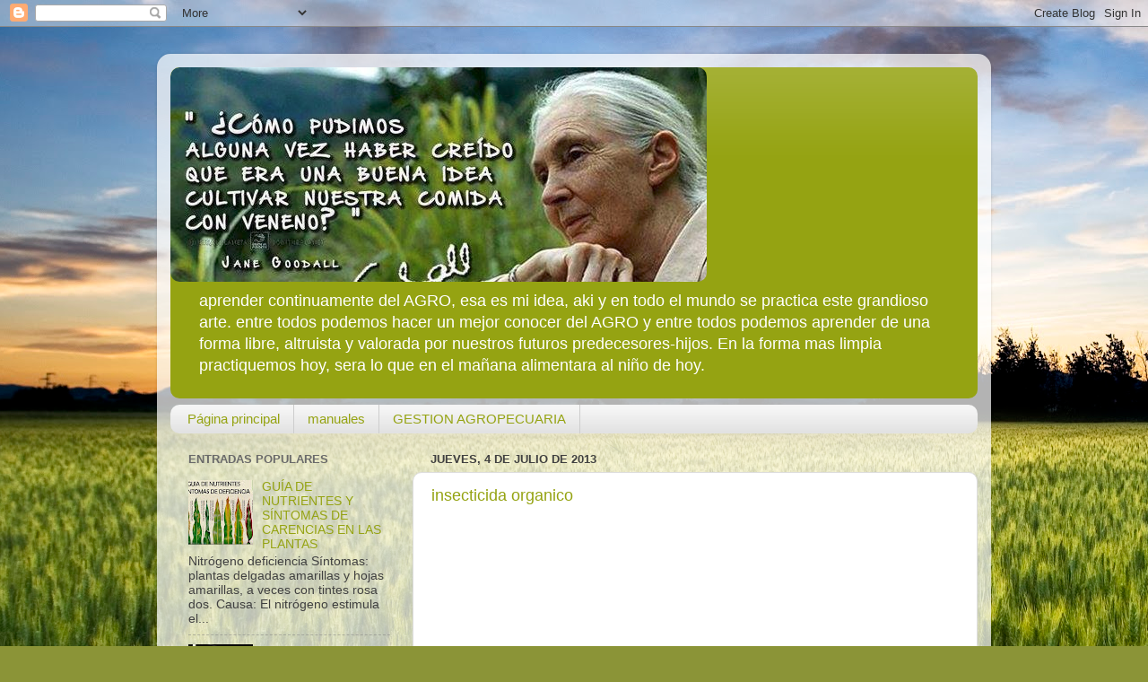

--- FILE ---
content_type: text/html; charset=UTF-8
request_url: https://enprodelagro.blogspot.com/2013/07/
body_size: 14975
content:
<!DOCTYPE html>
<html class='v2' dir='ltr' xmlns='http://www.w3.org/1999/xhtml' xmlns:b='http://www.google.com/2005/gml/b' xmlns:data='http://www.google.com/2005/gml/data' xmlns:expr='http://www.google.com/2005/gml/expr'>
<head>
<link href='https://www.blogger.com/static/v1/widgets/335934321-css_bundle_v2.css' rel='stylesheet' type='text/css'/>
<meta content='IE=EmulateIE7' http-equiv='X-UA-Compatible'/>
<meta content='width=1100' name='viewport'/>
<meta content='text/html; charset=UTF-8' http-equiv='Content-Type'/>
<meta content='blogger' name='generator'/>
<link href='https://enprodelagro.blogspot.com/favicon.ico' rel='icon' type='image/x-icon'/>
<link href='http://enprodelagro.blogspot.com/2013/07/' rel='canonical'/>
<link rel="alternate" type="application/atom+xml" title="Diseñando y Creando Agricultura - Atom" href="https://enprodelagro.blogspot.com/feeds/posts/default" />
<link rel="alternate" type="application/rss+xml" title="Diseñando y Creando Agricultura - RSS" href="https://enprodelagro.blogspot.com/feeds/posts/default?alt=rss" />
<link rel="service.post" type="application/atom+xml" title="Diseñando y Creando Agricultura - Atom" href="https://www.blogger.com/feeds/7169748400507336966/posts/default" />
<!--Can't find substitution for tag [blog.ieCssRetrofitLinks]-->
<meta content='http://enprodelagro.blogspot.com/2013/07/' property='og:url'/>
<meta content='Diseñando y Creando Agricultura' property='og:title'/>
<meta content='aprender continuamente del AGRO, esa es mi idea, aki y en todo el mundo se practica este grandioso arte. entre todos podemos hacer un mejor conocer del AGRO y entre todos podemos aprender de una forma libre, altruista y valorada por nuestros futuros predecesores-hijos. En la forma mas limpia practiquemos hoy, sera lo que en el mañana alimentara al niño de hoy.' property='og:description'/>
<title>Diseñando y Creando Agricultura: julio 2013</title>
<style id='page-skin-1' type='text/css'><!--
/*-----------------------------------------------
Blogger Template Style
Name:     Picture Window
Designer: Blogger
URL:      www.blogger.com
----------------------------------------------- */
/* Content
----------------------------------------------- */
body {
font: normal normal 15px Arial, Tahoma, Helvetica, FreeSans, sans-serif;
color: #404040;
background: #8B9437 url(//themes.googleusercontent.com/image?id=13FoiH-u4YRLfgveSr43LroHkiXjYFA6nOAGtJH5OEeSwpar5rCFHPiSqbw9RN_bWLwZx) no-repeat fixed top center /* Credit: Xaviarnau (http://www.istockphoto.com/googleimages.php?id=9586220&platform=blogger) */;
}
html body .region-inner {
min-width: 0;
max-width: 100%;
width: auto;
}
.content-outer {
font-size: 90%;
}
a:link {
text-decoration:none;
color: #95a312;
}
a:visited {
text-decoration:none;
color: #7c8c00;
}
a:hover {
text-decoration:underline;
color: #a3d211;
}
.content-outer {
background: transparent url(//www.blogblog.com/1kt/transparent/white80.png) repeat scroll top left;
-moz-border-radius: 15px;
-webkit-border-radius: 15px;
-goog-ms-border-radius: 15px;
border-radius: 15px;
-moz-box-shadow: 0 0 3px rgba(0, 0, 0, .15);
-webkit-box-shadow: 0 0 3px rgba(0, 0, 0, .15);
-goog-ms-box-shadow: 0 0 3px rgba(0, 0, 0, .15);
box-shadow: 0 0 3px rgba(0, 0, 0, .15);
margin: 30px auto;
}
.content-inner {
padding: 15px;
}
/* Header
----------------------------------------------- */
.header-outer {
background: #95a312 url(//www.blogblog.com/1kt/transparent/header_gradient_shade.png) repeat-x scroll top left;
_background-image: none;
color: #ffffff;
-moz-border-radius: 10px;
-webkit-border-radius: 10px;
-goog-ms-border-radius: 10px;
border-radius: 10px;
}
.Header img, .Header #header-inner {
-moz-border-radius: 10px;
-webkit-border-radius: 10px;
-goog-ms-border-radius: 10px;
border-radius: 10px;
}
.header-inner .Header .titlewrapper,
.header-inner .Header .descriptionwrapper {
padding-left: 30px;
padding-right: 30px;
}
.Header h1 {
font: normal normal 36px Arial, Tahoma, Helvetica, FreeSans, sans-serif;
text-shadow: 1px 1px 3px rgba(0, 0, 0, 0.3);
}
.Header h1 a {
color: #ffffff;
}
.Header .description {
font-size: 130%;
}
/* Tabs
----------------------------------------------- */
.tabs-inner {
margin: .5em 0 0;
padding: 0;
}
.tabs-inner .section {
margin: 0;
}
.tabs-inner .widget ul {
padding: 0;
background: #f5f5f5 url(//www.blogblog.com/1kt/transparent/tabs_gradient_shade.png) repeat scroll bottom;
-moz-border-radius: 10px;
-webkit-border-radius: 10px;
-goog-ms-border-radius: 10px;
border-radius: 10px;
}
.tabs-inner .widget li {
border: none;
}
.tabs-inner .widget li a {
display: inline-block;
padding: .5em 1em;
margin-right: 0;
color: #95a312;
font: normal normal 15px Arial, Tahoma, Helvetica, FreeSans, sans-serif;
-moz-border-radius: 0 0 0 0;
-webkit-border-top-left-radius: 0;
-webkit-border-top-right-radius: 0;
-goog-ms-border-radius: 0 0 0 0;
border-radius: 0 0 0 0;
background: transparent none no-repeat scroll top left;
border-right: 1px solid #cdcdcd;
}
.tabs-inner .widget li:first-child a {
padding-left: 1.25em;
-moz-border-radius-topleft: 10px;
-moz-border-radius-bottomleft: 10px;
-webkit-border-top-left-radius: 10px;
-webkit-border-bottom-left-radius: 10px;
-goog-ms-border-top-left-radius: 10px;
-goog-ms-border-bottom-left-radius: 10px;
border-top-left-radius: 10px;
border-bottom-left-radius: 10px;
}
.tabs-inner .widget li.selected a,
.tabs-inner .widget li a:hover {
position: relative;
z-index: 1;
background: #ffffff url(//www.blogblog.com/1kt/transparent/tabs_gradient_shade.png) repeat scroll bottom;
color: #000000;
-moz-box-shadow: 0 0 0 rgba(0, 0, 0, .15);
-webkit-box-shadow: 0 0 0 rgba(0, 0, 0, .15);
-goog-ms-box-shadow: 0 0 0 rgba(0, 0, 0, .15);
box-shadow: 0 0 0 rgba(0, 0, 0, .15);
}
/* Headings
----------------------------------------------- */
h2 {
font: bold normal 13px Arial, Tahoma, Helvetica, FreeSans, sans-serif;
text-transform: uppercase;
color: #6a6a6a;
margin: .5em 0;
}
/* Main
----------------------------------------------- */
.main-outer {
background: transparent none repeat scroll top center;
-moz-border-radius: 0 0 0 0;
-webkit-border-top-left-radius: 0;
-webkit-border-top-right-radius: 0;
-webkit-border-bottom-left-radius: 0;
-webkit-border-bottom-right-radius: 0;
-goog-ms-border-radius: 0 0 0 0;
border-radius: 0 0 0 0;
-moz-box-shadow: 0 0 0 rgba(0, 0, 0, .15);
-webkit-box-shadow: 0 0 0 rgba(0, 0, 0, .15);
-goog-ms-box-shadow: 0 0 0 rgba(0, 0, 0, .15);
box-shadow: 0 0 0 rgba(0, 0, 0, .15);
}
.main-inner {
padding: 15px 5px 20px;
}
.main-inner .column-center-inner {
padding: 0 0;
}
.main-inner .column-left-inner {
padding-left: 0;
}
.main-inner .column-right-inner {
padding-right: 0;
}
/* Posts
----------------------------------------------- */
h3.post-title {
margin: 0;
font: normal normal 18px Arial, Tahoma, Helvetica, FreeSans, sans-serif;
}
.comments h4 {
margin: 1em 0 0;
font: normal normal 18px Arial, Tahoma, Helvetica, FreeSans, sans-serif;
}
.date-header span {
color: #404040;
}
.post-outer {
background-color: #ffffff;
border: solid 1px #dddddd;
-moz-border-radius: 10px;
-webkit-border-radius: 10px;
border-radius: 10px;
-goog-ms-border-radius: 10px;
padding: 15px 20px;
margin: 0 -20px 20px;
}
.post-body {
line-height: 1.4;
font-size: 110%;
position: relative;
}
.post-header {
margin: 0 0 1.5em;
color: #9a9a9a;
line-height: 1.6;
}
.post-footer {
margin: .5em 0 0;
color: #9a9a9a;
line-height: 1.6;
}
#blog-pager {
font-size: 140%
}
#comments .comment-author {
padding-top: 1.5em;
border-top: dashed 1px #ccc;
border-top: dashed 1px rgba(128, 128, 128, .5);
background-position: 0 1.5em;
}
#comments .comment-author:first-child {
padding-top: 0;
border-top: none;
}
.avatar-image-container {
margin: .2em 0 0;
}
/* Comments
----------------------------------------------- */
.comments .comments-content .icon.blog-author {
background-repeat: no-repeat;
background-image: url([data-uri]);
}
.comments .comments-content .loadmore a {
border-top: 1px solid #a3d211;
border-bottom: 1px solid #a3d211;
}
.comments .continue {
border-top: 2px solid #a3d211;
}
/* Widgets
----------------------------------------------- */
.widget ul, .widget #ArchiveList ul.flat {
padding: 0;
list-style: none;
}
.widget ul li, .widget #ArchiveList ul.flat li {
border-top: dashed 1px #ccc;
border-top: dashed 1px rgba(128, 128, 128, .5);
}
.widget ul li:first-child, .widget #ArchiveList ul.flat li:first-child {
border-top: none;
}
.widget .post-body ul {
list-style: disc;
}
.widget .post-body ul li {
border: none;
}
/* Footer
----------------------------------------------- */
.footer-outer {
color:#eeeeee;
background: transparent url(//www.blogblog.com/1kt/transparent/black50.png) repeat scroll top left;
-moz-border-radius: 10px 10px 10px 10px;
-webkit-border-top-left-radius: 10px;
-webkit-border-top-right-radius: 10px;
-webkit-border-bottom-left-radius: 10px;
-webkit-border-bottom-right-radius: 10px;
-goog-ms-border-radius: 10px 10px 10px 10px;
border-radius: 10px 10px 10px 10px;
-moz-box-shadow: 0 0 0 rgba(0, 0, 0, .15);
-webkit-box-shadow: 0 0 0 rgba(0, 0, 0, .15);
-goog-ms-box-shadow: 0 0 0 rgba(0, 0, 0, .15);
box-shadow: 0 0 0 rgba(0, 0, 0, .15);
}
.footer-inner {
padding: 10px 5px 20px;
}
.footer-outer a {
color: #dfffde;
}
.footer-outer a:visited {
color: #9ccc9a;
}
.footer-outer a:hover {
color: #ffffff;
}
.footer-outer .widget h2 {
color: #bcbcbc;
}
/* Mobile
----------------------------------------------- */
html body.mobile {
height: auto;
}
html body.mobile {
min-height: 480px;
background-size: 100% auto;
}
.mobile .body-fauxcolumn-outer {
background: transparent none repeat scroll top left;
}
html .mobile .mobile-date-outer, html .mobile .blog-pager {
border-bottom: none;
background: transparent none repeat scroll top center;
margin-bottom: 10px;
}
.mobile .date-outer {
background: transparent none repeat scroll top center;
}
.mobile .header-outer, .mobile .main-outer,
.mobile .post-outer, .mobile .footer-outer {
-moz-border-radius: 0;
-webkit-border-radius: 0;
-goog-ms-border-radius: 0;
border-radius: 0;
}
.mobile .content-outer,
.mobile .main-outer,
.mobile .post-outer {
background: inherit;
border: none;
}
.mobile .content-outer {
font-size: 100%;
}
.mobile-link-button {
background-color: #95a312;
}
.mobile-link-button a:link, .mobile-link-button a:visited {
color: #ffffff;
}
.mobile-index-contents {
color: #404040;
}
.mobile .tabs-inner .PageList .widget-content {
background: #ffffff url(//www.blogblog.com/1kt/transparent/tabs_gradient_shade.png) repeat scroll bottom;
color: #000000;
}
.mobile .tabs-inner .PageList .widget-content .pagelist-arrow {
border-left: 1px solid #cdcdcd;
}

--></style>
<style id='template-skin-1' type='text/css'><!--
body {
min-width: 930px;
}
.content-outer, .content-fauxcolumn-outer, .region-inner {
min-width: 930px;
max-width: 930px;
_width: 930px;
}
.main-inner .columns {
padding-left: 270px;
padding-right: 0px;
}
.main-inner .fauxcolumn-center-outer {
left: 270px;
right: 0px;
/* IE6 does not respect left and right together */
_width: expression(this.parentNode.offsetWidth -
parseInt("270px") -
parseInt("0px") + 'px');
}
.main-inner .fauxcolumn-left-outer {
width: 270px;
}
.main-inner .fauxcolumn-right-outer {
width: 0px;
}
.main-inner .column-left-outer {
width: 270px;
right: 100%;
margin-left: -270px;
}
.main-inner .column-right-outer {
width: 0px;
margin-right: -0px;
}
#layout {
min-width: 0;
}
#layout .content-outer {
min-width: 0;
width: 800px;
}
#layout .region-inner {
min-width: 0;
width: auto;
}
--></style>
<link href='https://www.blogger.com/dyn-css/authorization.css?targetBlogID=7169748400507336966&amp;zx=6c551eb8-bbf5-483b-a163-362605f3eaef' media='none' onload='if(media!=&#39;all&#39;)media=&#39;all&#39;' rel='stylesheet'/><noscript><link href='https://www.blogger.com/dyn-css/authorization.css?targetBlogID=7169748400507336966&amp;zx=6c551eb8-bbf5-483b-a163-362605f3eaef' rel='stylesheet'/></noscript>
<meta name='google-adsense-platform-account' content='ca-host-pub-1556223355139109'/>
<meta name='google-adsense-platform-domain' content='blogspot.com'/>

</head>
<body class='loading variant-shade'>
<div class='navbar section' id='navbar'><div class='widget Navbar' data-version='1' id='Navbar1'><script type="text/javascript">
    function setAttributeOnload(object, attribute, val) {
      if(window.addEventListener) {
        window.addEventListener('load',
          function(){ object[attribute] = val; }, false);
      } else {
        window.attachEvent('onload', function(){ object[attribute] = val; });
      }
    }
  </script>
<div id="navbar-iframe-container"></div>
<script type="text/javascript" src="https://apis.google.com/js/platform.js"></script>
<script type="text/javascript">
      gapi.load("gapi.iframes:gapi.iframes.style.bubble", function() {
        if (gapi.iframes && gapi.iframes.getContext) {
          gapi.iframes.getContext().openChild({
              url: 'https://www.blogger.com/navbar/7169748400507336966?origin\x3dhttps://enprodelagro.blogspot.com',
              where: document.getElementById("navbar-iframe-container"),
              id: "navbar-iframe"
          });
        }
      });
    </script><script type="text/javascript">
(function() {
var script = document.createElement('script');
script.type = 'text/javascript';
script.src = '//pagead2.googlesyndication.com/pagead/js/google_top_exp.js';
var head = document.getElementsByTagName('head')[0];
if (head) {
head.appendChild(script);
}})();
</script>
</div></div>
<div class='body-fauxcolumns'>
<div class='fauxcolumn-outer body-fauxcolumn-outer'>
<div class='cap-top'>
<div class='cap-left'></div>
<div class='cap-right'></div>
</div>
<div class='fauxborder-left'>
<div class='fauxborder-right'></div>
<div class='fauxcolumn-inner'>
</div>
</div>
<div class='cap-bottom'>
<div class='cap-left'></div>
<div class='cap-right'></div>
</div>
</div>
</div>
<div class='content'>
<div class='content-fauxcolumns'>
<div class='fauxcolumn-outer content-fauxcolumn-outer'>
<div class='cap-top'>
<div class='cap-left'></div>
<div class='cap-right'></div>
</div>
<div class='fauxborder-left'>
<div class='fauxborder-right'></div>
<div class='fauxcolumn-inner'>
</div>
</div>
<div class='cap-bottom'>
<div class='cap-left'></div>
<div class='cap-right'></div>
</div>
</div>
</div>
<div class='content-outer'>
<div class='content-cap-top cap-top'>
<div class='cap-left'></div>
<div class='cap-right'></div>
</div>
<div class='fauxborder-left content-fauxborder-left'>
<div class='fauxborder-right content-fauxborder-right'></div>
<div class='content-inner'>
<header>
<div class='header-outer'>
<div class='header-cap-top cap-top'>
<div class='cap-left'></div>
<div class='cap-right'></div>
</div>
<div class='fauxborder-left header-fauxborder-left'>
<div class='fauxborder-right header-fauxborder-right'></div>
<div class='region-inner header-inner'>
<div class='header section' id='header'><div class='widget Header' data-version='1' id='Header1'>
<div id='header-inner'>
<a href='https://enprodelagro.blogspot.com/' style='display: block'>
<img alt='Diseñando y Creando Agricultura' height='239px; ' id='Header1_headerimg' src='https://blogger.googleusercontent.com/img/b/R29vZ2xl/AVvXsEgZ7YW5avAP9zY92h2aXUSAQC9_dv7o-M5i0yHrFEkkaD7GNTVjBYy5dFdwvi4udN_oyJkeC3gCFuk0VblUqsYya3Cd1fuhyphenhyphenTlXyoDeVXRwqyRJagv8ADQlnrhfXKByK2HrXwZr3g5_9ic6/s1600-r/jane+goodall.png' style='display: block' width='598px; '/>
</a>
<div class='descriptionwrapper'>
<p class='description'><span>aprender continuamente del AGRO, esa es mi idea, aki y en todo el mundo se practica este grandioso arte. entre todos podemos hacer un mejor conocer del AGRO y entre todos podemos aprender de una forma libre, altruista y valorada por nuestros futuros predecesores-hijos. En la forma mas limpia practiquemos hoy, sera lo que en el mañana alimentara al niño de hoy.</span></p>
</div>
</div>
</div></div>
</div>
</div>
<div class='header-cap-bottom cap-bottom'>
<div class='cap-left'></div>
<div class='cap-right'></div>
</div>
</div>
</header>
<div class='tabs-outer'>
<div class='tabs-cap-top cap-top'>
<div class='cap-left'></div>
<div class='cap-right'></div>
</div>
<div class='fauxborder-left tabs-fauxborder-left'>
<div class='fauxborder-right tabs-fauxborder-right'></div>
<div class='region-inner tabs-inner'>
<div class='tabs section' id='crosscol'><div class='widget PageList' data-version='1' id='PageList1'>
<h2>Páginas</h2>
<div class='widget-content'>
<ul>
<li>
<a href='https://enprodelagro.blogspot.com/'>Página principal</a>
</li>
<li>
<a href='https://enprodelagro.blogspot.com/p/contactanos.html'>manuales</a>
</li>
<li>
<a href='https://enprodelagro.blogspot.com/p/gestion-agropecuaria.html'>GESTION AGROPECUARIA</a>
</li>
</ul>
<div class='clear'></div>
</div>
</div></div>
<div class='tabs no-items section' id='crosscol-overflow'></div>
</div>
</div>
<div class='tabs-cap-bottom cap-bottom'>
<div class='cap-left'></div>
<div class='cap-right'></div>
</div>
</div>
<div class='main-outer'>
<div class='main-cap-top cap-top'>
<div class='cap-left'></div>
<div class='cap-right'></div>
</div>
<div class='fauxborder-left main-fauxborder-left'>
<div class='fauxborder-right main-fauxborder-right'></div>
<div class='region-inner main-inner'>
<div class='columns fauxcolumns'>
<div class='fauxcolumn-outer fauxcolumn-center-outer'>
<div class='cap-top'>
<div class='cap-left'></div>
<div class='cap-right'></div>
</div>
<div class='fauxborder-left'>
<div class='fauxborder-right'></div>
<div class='fauxcolumn-inner'>
</div>
</div>
<div class='cap-bottom'>
<div class='cap-left'></div>
<div class='cap-right'></div>
</div>
</div>
<div class='fauxcolumn-outer fauxcolumn-left-outer'>
<div class='cap-top'>
<div class='cap-left'></div>
<div class='cap-right'></div>
</div>
<div class='fauxborder-left'>
<div class='fauxborder-right'></div>
<div class='fauxcolumn-inner'>
</div>
</div>
<div class='cap-bottom'>
<div class='cap-left'></div>
<div class='cap-right'></div>
</div>
</div>
<div class='fauxcolumn-outer fauxcolumn-right-outer'>
<div class='cap-top'>
<div class='cap-left'></div>
<div class='cap-right'></div>
</div>
<div class='fauxborder-left'>
<div class='fauxborder-right'></div>
<div class='fauxcolumn-inner'>
</div>
</div>
<div class='cap-bottom'>
<div class='cap-left'></div>
<div class='cap-right'></div>
</div>
</div>
<!-- corrects IE6 width calculation -->
<div class='columns-inner'>
<div class='column-center-outer'>
<div class='column-center-inner'>
<div class='main section' id='main'><div class='widget Blog' data-version='1' id='Blog1'>
<div class='blog-posts hfeed'>

          <div class="date-outer">
        
<h2 class='date-header'><span>jueves, 4 de julio de 2013</span></h2>

          <div class="date-posts">
        
<div class='post-outer'>
<div class='post hentry'>
<a name='2831237701980325124'></a>
<h3 class='post-title entry-title'>
<a href='https://enprodelagro.blogspot.com/2013/07/insecticida-organico.html'>insecticida organico</a>
</h3>
<div class='post-header'>
<div class='post-header-line-1'></div>
</div>
<div class='post-body entry-content'>
<iframe allowfullscreen="" frameborder="0" height="360" src="//www.youtube.com/embed/lJ_iEzldCi0" width="480"></iframe>
<div style='clear: both;'></div>
</div>
<div class='post-footer'>
<div class='post-footer-line post-footer-line-1'><span class='post-author vcard'>
Publicado por
<span class='fn'>Toño</span>
</span>
<span class='post-timestamp'>
en
<a class='timestamp-link' href='https://enprodelagro.blogspot.com/2013/07/insecticida-organico.html' rel='bookmark' title='permanent link'><abbr class='published' title='2013-07-04T08:49:00-07:00'>8:49</abbr></a>
</span>
<span class='post-comment-link'>
<a class='comment-link' href='https://www.blogger.com/comment/fullpage/post/7169748400507336966/2831237701980325124' onclick=''>0
comentarios</a>
</span>
<span class='post-icons'>
<span class='item-action'>
<a href='https://www.blogger.com/email-post/7169748400507336966/2831237701980325124' title='Enviar entrada por correo electrónico'>
<img alt="" class="icon-action" height="13" src="//img1.blogblog.com/img/icon18_email.gif" width="18">
</a>
</span>
<span class='item-control blog-admin pid-1247685185'>
<a href='https://www.blogger.com/post-edit.g?blogID=7169748400507336966&postID=2831237701980325124&from=pencil' title='Editar entrada'>
<img alt='' class='icon-action' height='18' src='https://resources.blogblog.com/img/icon18_edit_allbkg.gif' width='18'/>
</a>
</span>
</span>
<span class='post-backlinks post-comment-link'>
</span>
</div>
<div class='post-footer-line post-footer-line-2'><span class='post-labels'>
Etiquetas:
<a href='https://enprodelagro.blogspot.com/search/label/info' rel='tag'>info</a>,
<a href='https://enprodelagro.blogspot.com/search/label/VIDEOS' rel='tag'>VIDEOS</a>
</span>
</div>
<div class='post-footer-line post-footer-line-3'><span class='post-location'>
</span>
</div>
</div>
</div>
</div>

        </div></div>
      
</div>
<div class='blog-pager' id='blog-pager'>
<span id='blog-pager-newer-link'>
<a class='blog-pager-newer-link' href='https://enprodelagro.blogspot.com/search?updated-max=2014-02-11T11:57:00-08:00&amp;max-results=7&amp;reverse-paginate=true' id='Blog1_blog-pager-newer-link' title='Entradas más recientes'>Entradas más recientes</a>
</span>
<span id='blog-pager-older-link'>
<a class='blog-pager-older-link' href='https://enprodelagro.blogspot.com/search?updated-max=2013-07-04T08:49:00-07:00&amp;max-results=7' id='Blog1_blog-pager-older-link' title='Entradas antiguas'>Entradas antiguas</a>
</span>
<a class='home-link' href='https://enprodelagro.blogspot.com/'>Inicio</a>
</div>
<div class='clear'></div>
<div class='blog-feeds'>
<div class='feed-links'>
Suscribirse a:
<a class='feed-link' href='https://enprodelagro.blogspot.com/feeds/posts/default' target='_blank' type='application/atom+xml'>Comentarios (Atom)</a>
</div>
</div>
</div></div>
</div>
</div>
<div class='column-left-outer'>
<div class='column-left-inner'>
<aside>
<div class='sidebar section' id='sidebar-left-1'><div class='widget PopularPosts' data-version='1' id='PopularPosts1'>
<h2>Entradas populares</h2>
<div class='widget-content popular-posts'>
<ul>
<li>
<div class='item-content'>
<div class='item-thumbnail'>
<a href='https://enprodelagro.blogspot.com/2013/03/guia-de-nutrientes-y-sintomas-de.html' target='_blank'>
<img alt='' border='0' src='https://blogger.googleusercontent.com/img/b/R29vZ2xl/AVvXsEjShperZhGiJn7JJhuOfeJs_9FBxWT942Hwdhh6f3vJM2-5_foAwyqgPJme7lk6npb6GqFjn6hwpcTKGELYB1Wd73ftDS0_4rgqlW8naXnwGo63dILRWKi1iYztr5lMX1xY2fDmqgsbEq72/w72-h72-p-k-no-nu/GU%C3%8DA+DE+NUTRIENTES+Y+S%C3%8DNTOMAS+DE+CARENCIAS+EN+LAS+PLANTAS.jpg'/>
</a>
</div>
<div class='item-title'><a href='https://enprodelagro.blogspot.com/2013/03/guia-de-nutrientes-y-sintomas-de.html'>GUÍA DE NUTRIENTES Y SÍNTOMAS DE CARENCIAS EN LAS PLANTAS</a></div>
<div class='item-snippet'>  Nitrógeno deficiencia Síntomas: plantas delgadas amarillas y hojas amarillas, a veces con tintes rosa dos. Causa: El nitrógeno estimula el...</div>
</div>
<div style='clear: both;'></div>
</li>
<li>
<div class='item-content'>
<div class='item-thumbnail'>
<a href='https://enprodelagro.blogspot.com/2012/01/manual-de-forraje-verde-hidroponico-o.html' target='_blank'>
<img alt='' border='0' src='https://blogger.googleusercontent.com/img/b/R29vZ2xl/AVvXsEi7b8x1F5Az4gJigQ1FyjZfXGbARN4UAG6INQf4Z61UiVkDigUuMBBnSiBWRpbl6gcl18uRE3J2_FE3OOujpGt0MA2CjsgDus38m7hjRCXUCJKKhGaekD_TV5EMvYDZVi03YJ48cxUkXIus/w72-h72-p-k-no-nu/forraje+FVH+MAIZ.jpg'/>
</a>
</div>
<div class='item-title'><a href='https://enprodelagro.blogspot.com/2012/01/manual-de-forraje-verde-hidroponico-o.html'>MANUAL DE  FORRAJE VERDE  HIDROPONICO  O FVH parte1</a></div>
<div class='item-snippet'>   El forraje&#160; verde&#160; hidropónico es una tecnología de producción obtenida del crecimiento de plántulas o brotes de&#160; semillas viables,la cua...</div>
</div>
<div style='clear: both;'></div>
</li>
<li>
<div class='item-content'>
<div class='item-thumbnail'>
<a href='https://enprodelagro.blogspot.com/2012/01/manual-de-elaboracion-del-biol-abono.html' target='_blank'>
<img alt='' border='0' src='https://blogger.googleusercontent.com/img/b/R29vZ2xl/AVvXsEjLGeS8-d721qcTHGnPH3T9wEAd80UeNImHXVziyFdChnu087FiAPefX6h2CkCk-zccL1ltE2JBFoXhk59SHOWn0FGAzgH5mPiMBo5F6_s9GsFxspJWiDxOMOJFmp-no8TWN6Z53iRAzGk/w72-h72-p-k-no-nu/manual+de+elaboracion+del+BIOL.png'/>
</a>
</div>
<div class='item-title'><a href='https://enprodelagro.blogspot.com/2012/01/manual-de-elaboracion-del-biol-abono.html'>Manual de elaboración del BIOL (abono orgánico)</a></div>
<div class='item-snippet'>              &#160;  En el marco del proyecto Oportunidades de negocios rurales en la  provincia de Canchis, financiado por The Swallows of Find...</div>
</div>
<div style='clear: both;'></div>
</li>
<li>
<div class='item-content'>
<div class='item-thumbnail'>
<a href='https://enprodelagro.blogspot.com/2011/01/el-ph-y-los-elementos-en-el-crecimiento.html' target='_blank'>
<img alt='' border='0' src='https://lh3.googleusercontent.com/blogger_img_proxy/AEn0k_sfkjn0kbYr6FFJ3J95yy_AQkaF4hAw78CL3w2bpzvgIojUJg1Bch9CUXRKySyPOn3iWkcHbjgSCX5xJwBE8G4yLFUABol_CCHzBo0hvQ0jh7DsGGkTmQEY4PIuuZ6TDY2W=w72-h72-p-k-no-nu'/>
</a>
</div>
<div class='item-title'><a href='https://enprodelagro.blogspot.com/2011/01/el-ph-y-los-elementos-en-el-crecimiento.html'>EL pH Y LOS ELEMENTOS EN EL CRECIMIENTO DE LAS PLANTAS</a></div>
<div class='item-snippet'>El pH del suelo es importante porque los vegetales sólo pueden absorber a los minerales disueltos, y la variación del pH modifica el grado d...</div>
</div>
<div style='clear: both;'></div>
</li>
<li>
<div class='item-content'>
<div class='item-thumbnail'>
<a href='https://enprodelagro.blogspot.com/2009/01/el-irayol-es-un-arbol-rentable.html' target='_blank'>
<img alt='' border='0' src='https://blogger.googleusercontent.com/img/b/R29vZ2xl/AVvXsEh4m1Hz81KQpK1gH96WTCyYx5SX_ml1Gn5ZXpbLTTfgpe2Is1V1n8n6pPPiQl0r98AGpCjDyUB72uJIebBCJkiQXtUaBW4og0aCR4OJu6ZZ9ET1wN8vHSfkMz1N9Rhfj9kGuG0OmRmeLpU_/w72-h72-p-k-no-nu/El+irayol.jpg'/>
</a>
</div>
<div class='item-title'><a href='https://enprodelagro.blogspot.com/2009/01/el-irayol-es-un-arbol-rentable.html'>El irayol es un Arbol rentable</a></div>
<div class='item-snippet'>Rústico es su características  &#187;Se aprovechan frutos, madera, y características de las ramas y raíces.   Su madera es atractiva para fabrica...</div>
</div>
<div style='clear: both;'></div>
</li>
<li>
<div class='item-content'>
<div class='item-thumbnail'>
<a href='https://enprodelagro.blogspot.com/2010/05/obtenga-madera.html' target='_blank'>
<img alt='' border='0' src='https://blogger.googleusercontent.com/img/b/R29vZ2xl/AVvXsEgyyytldle2wkv09nih95Wr5uAbIIog6NOtsjiIw66m4ZpyJV0-kdoLdfjze8HJukkr4Q3eMA2mFHuHjx1NQMgF9tNkrotOt8iZHvmBhD5-oBdsFkS4A0ANvzkhu1tmtHQKdrcnzyoIUN14/w72-h72-p-k-no-nu/Arkinetia_maderadisegno_Revista_digital_de_arquitectura_en_madera_qqqRECID0000000422-IMG001_r739.jpg'/>
</a>
</div>
<div class='item-title'><a href='https://enprodelagro.blogspot.com/2010/05/obtenga-madera.html'>OBTENGA MADERA</a></div>
<div class='item-snippet'>Obtenga buena madera sin muchos cuidados Si busca un maderable promisorio, piense en el volador (Terminaliza oblonga). Es ideal para vigas, ...</div>
</div>
<div style='clear: both;'></div>
</li>
<li>
<div class='item-content'>
<div class='item-thumbnail'>
<a href='https://enprodelagro.blogspot.com/2013/02/la-mejor-forma-de-cuidar-el-agua-es.html' target='_blank'>
<img alt='' border='0' src='https://blogger.googleusercontent.com/img/b/R29vZ2xl/AVvXsEjLvFmKCL6gAxs0fpU5Do0pwnXl0TyBt9EmRip4M3o8pDHivBTIW8qgegGcrQlhkE_P14CPPRtXOtsbRYGsttQlvr76Hw8A3mCL1McYx8I2sNaYDJS83exohKz-PrB9KMAwDdztqlOrmzuM/w72-h72-p-k-no-nu/agua+manantiales.png'/>
</a>
</div>
<div class='item-title'><a href='https://enprodelagro.blogspot.com/2013/02/la-mejor-forma-de-cuidar-el-agua-es.html'>La mejor forma de cuidar el agua es plantar árboles</a></div>
<div class='item-snippet'>        son los canales para infiltrar el agua lluvia al subsuelo, además reduce la evaporación     el agua es el elemento animador de la vi...</div>
</div>
<div style='clear: both;'></div>
</li>
<li>
<div class='item-content'>
<div class='item-thumbnail'>
<a href='https://enprodelagro.blogspot.com/2009/12/ciclo-del-nitrogeno.html' target='_blank'>
<img alt='' border='0' src='https://lh3.googleusercontent.com/blogger_img_proxy/AEn0k_uR13yKsUM2Lgs3AizR2sflEM9R9h49FK3KJDIH77gNUXbcwVmUfH9V_3DySlkSw9cm6OmwwLiFprk9xgRuNG0ujcgnc1KvDrBDWSFpaRAjSv38wzEmxeIwgSmsxL1B0oCUtLKSNIqo1ZZNbg=w72-h72-p-k-no-nu'/>
</a>
</div>
<div class='item-title'><a href='https://enprodelagro.blogspot.com/2009/12/ciclo-del-nitrogeno.html'>Ciclo del nitrógeno</a></div>
<div class='item-snippet'>          Esta imagen muestra cómo el nitrógeno viaja a través de seres vivos y no vivos por partes de nuestro sistema terrestre.  Haz click...</div>
</div>
<div style='clear: both;'></div>
</li>
<li>
<div class='item-content'>
<div class='item-thumbnail'>
<a href='https://enprodelagro.blogspot.com/2012/01/manual-para-fvh.html' target='_blank'>
<img alt='' border='0' src='https://lh3.googleusercontent.com/blogger_img_proxy/AEn0k_vCYN8L8T7nOS_mqkQUSPnbsBqOFkMd2vD-2H7TYyfq-8L0yHmssltK_IxxUI9uNIhbLD5OhBG6w3irTF3ivYLv_ZeF0NzcFlDS09UTDDJZBXy0Fj2p=w72-h72-p-k-no-nu'/>
</a>
</div>
<div class='item-title'><a href='https://enprodelagro.blogspot.com/2012/01/manual-para-fvh.html'>MANUAL DE  FORRAJE VERDE  HIDROPONICO  O FVH parte2</a></div>
<div class='item-snippet'>         *Seleccion de&#160;la variedad&#160;   Esencialmente  se utilizan semillas o granos&#160; de&#160; gramineas como son  maiz,cebada,avena,trigo.La selec...</div>
</div>
<div style='clear: both;'></div>
</li>
<li>
<div class='item-content'>
<div class='item-thumbnail'>
<a href='https://enprodelagro.blogspot.com/2010/01/brotes-germinados-de-semillas.html' target='_blank'>
<img alt='' border='0' src='https://blogger.googleusercontent.com/img/b/R29vZ2xl/AVvXsEggXsD7xNvOQ5GuzhRuldbe8CHdylyJ8RhBugi0sjOOszOnL-QOh6nAV5-HbJjdlaSCy3bVuNW-cArGUTao6UWLy6FGLaa0Lhqo36nPwnG2bJBnbd2rzeUBjCYC1BkD5T16atp9wDzQg9lg/w72-h72-p-k-no-nu/germinados.jpg'/>
</a>
</div>
<div class='item-title'><a href='https://enprodelagro.blogspot.com/2010/01/brotes-germinados-de-semillas.html'>brotes (germinados de semillas)</a></div>
<div class='item-snippet'>La germinación hace que las semillas de cereales y leguminosas aumenten su valor nutricional. Cuando un grano cuenta con el agua, el oxígeno...</div>
</div>
<div style='clear: both;'></div>
</li>
</ul>
<div class='clear'></div>
</div>
</div><div class='widget HTML' data-version='1' id='HTML1'>
<h2 class='title'>contador de visitas</h2>
<div class='widget-content'>
<object data="http://www.99counters.com/counters.swf?id=7962&ln=es" width="175" height="200" wmode="transparent" type="application/x-shockwave-flash"><param value="//www.99counters.com/counters.swf?id=7962&amp;ln=es" name="movie"><param value="transparent" name="wmode"/><embed width="175" src="//www.99counters.com/counters.swf?id=7962&amp;ln=es" wmode="transparent" height="200" type="application/x-shockwave-flash"></embed><br/><a href="http://www.onlinecasinoextra.com/">gambling</a> <a href="http://es.99counters.com/">Contador De Visitas</a></object>
</div>
<div class='clear'></div>
</div><div class='widget LinkList' data-version='1' id='LinkList1'>
<h2>WEB AMIG@S</h2>
<div class='widget-content'>
<ul>
<li><a href='http://www.ecoclimatico.com/'>ECOclimatico</a></li>
<li><a href='http://www.fetaotv.blogspot.com/'>FE TAOTV</a></li>
<li><a href='http://guanacosyes.blogspot.com/'>guanacosYES</a></li>
<li><a href='http://ufologiaguanaca.blogspot.com/'>ufosclub guanaco</a></li>
<li><a href='http://lavoslahacestu.wordpress.com/'>la vos del pueblo salvadoreño</a></li>
<li><a href='http://institutosanandres.com/'>instituto san andres</a></li>
<li><a href='http://taotvelsalvador.com/'>TAO TV ONLINE</a></li>
<li><a href='http://http//vosyelcherodelvolks.blogspot.com/'>mecanica club</a></li>
<li><a href='http://antonioelmakanudo.spaces.live.com/default.aspx'>espacio de ANTHONIO</a></li>
</ul>
<div class='clear'></div>
</div>
</div></div>
<table border='0' cellpadding='0' cellspacing='0' class='section-columns columns-2'>
<tbody>
<tr>
<td class='first columns-cell'>
<div class='sidebar section' id='sidebar-left-2-1'><div class='widget BlogArchive' data-version='1' id='BlogArchive1'>
<h2>Archivo del blog</h2>
<div class='widget-content'>
<div id='ArchiveList'>
<div id='BlogArchive1_ArchiveList'>
<ul class='hierarchy'>
<li class='archivedate collapsed'>
<a class='toggle' href='javascript:void(0)'>
<span class='zippy'>

        &#9658;&#160;
      
</span>
</a>
<a class='post-count-link' href='https://enprodelagro.blogspot.com/2020/'>
2020
</a>
<span class='post-count' dir='ltr'>(20)</span>
<ul class='hierarchy'>
<li class='archivedate collapsed'>
<a class='toggle' href='javascript:void(0)'>
<span class='zippy'>

        &#9658;&#160;
      
</span>
</a>
<a class='post-count-link' href='https://enprodelagro.blogspot.com/2020/10/'>
octubre
</a>
<span class='post-count' dir='ltr'>(2)</span>
</li>
</ul>
<ul class='hierarchy'>
<li class='archivedate collapsed'>
<a class='toggle' href='javascript:void(0)'>
<span class='zippy'>

        &#9658;&#160;
      
</span>
</a>
<a class='post-count-link' href='https://enprodelagro.blogspot.com/2020/09/'>
septiembre
</a>
<span class='post-count' dir='ltr'>(1)</span>
</li>
</ul>
<ul class='hierarchy'>
<li class='archivedate collapsed'>
<a class='toggle' href='javascript:void(0)'>
<span class='zippy'>

        &#9658;&#160;
      
</span>
</a>
<a class='post-count-link' href='https://enprodelagro.blogspot.com/2020/08/'>
agosto
</a>
<span class='post-count' dir='ltr'>(1)</span>
</li>
</ul>
<ul class='hierarchy'>
<li class='archivedate collapsed'>
<a class='toggle' href='javascript:void(0)'>
<span class='zippy'>

        &#9658;&#160;
      
</span>
</a>
<a class='post-count-link' href='https://enprodelagro.blogspot.com/2020/07/'>
julio
</a>
<span class='post-count' dir='ltr'>(1)</span>
</li>
</ul>
<ul class='hierarchy'>
<li class='archivedate collapsed'>
<a class='toggle' href='javascript:void(0)'>
<span class='zippy'>

        &#9658;&#160;
      
</span>
</a>
<a class='post-count-link' href='https://enprodelagro.blogspot.com/2020/06/'>
junio
</a>
<span class='post-count' dir='ltr'>(3)</span>
</li>
</ul>
<ul class='hierarchy'>
<li class='archivedate collapsed'>
<a class='toggle' href='javascript:void(0)'>
<span class='zippy'>

        &#9658;&#160;
      
</span>
</a>
<a class='post-count-link' href='https://enprodelagro.blogspot.com/2020/05/'>
mayo
</a>
<span class='post-count' dir='ltr'>(1)</span>
</li>
</ul>
<ul class='hierarchy'>
<li class='archivedate collapsed'>
<a class='toggle' href='javascript:void(0)'>
<span class='zippy'>

        &#9658;&#160;
      
</span>
</a>
<a class='post-count-link' href='https://enprodelagro.blogspot.com/2020/04/'>
abril
</a>
<span class='post-count' dir='ltr'>(2)</span>
</li>
</ul>
<ul class='hierarchy'>
<li class='archivedate collapsed'>
<a class='toggle' href='javascript:void(0)'>
<span class='zippy'>

        &#9658;&#160;
      
</span>
</a>
<a class='post-count-link' href='https://enprodelagro.blogspot.com/2020/03/'>
marzo
</a>
<span class='post-count' dir='ltr'>(7)</span>
</li>
</ul>
<ul class='hierarchy'>
<li class='archivedate collapsed'>
<a class='toggle' href='javascript:void(0)'>
<span class='zippy'>

        &#9658;&#160;
      
</span>
</a>
<a class='post-count-link' href='https://enprodelagro.blogspot.com/2020/02/'>
febrero
</a>
<span class='post-count' dir='ltr'>(2)</span>
</li>
</ul>
</li>
</ul>
<ul class='hierarchy'>
<li class='archivedate collapsed'>
<a class='toggle' href='javascript:void(0)'>
<span class='zippy'>

        &#9658;&#160;
      
</span>
</a>
<a class='post-count-link' href='https://enprodelagro.blogspot.com/2019/'>
2019
</a>
<span class='post-count' dir='ltr'>(22)</span>
<ul class='hierarchy'>
<li class='archivedate collapsed'>
<a class='toggle' href='javascript:void(0)'>
<span class='zippy'>

        &#9658;&#160;
      
</span>
</a>
<a class='post-count-link' href='https://enprodelagro.blogspot.com/2019/11/'>
noviembre
</a>
<span class='post-count' dir='ltr'>(3)</span>
</li>
</ul>
<ul class='hierarchy'>
<li class='archivedate collapsed'>
<a class='toggle' href='javascript:void(0)'>
<span class='zippy'>

        &#9658;&#160;
      
</span>
</a>
<a class='post-count-link' href='https://enprodelagro.blogspot.com/2019/10/'>
octubre
</a>
<span class='post-count' dir='ltr'>(5)</span>
</li>
</ul>
<ul class='hierarchy'>
<li class='archivedate collapsed'>
<a class='toggle' href='javascript:void(0)'>
<span class='zippy'>

        &#9658;&#160;
      
</span>
</a>
<a class='post-count-link' href='https://enprodelagro.blogspot.com/2019/07/'>
julio
</a>
<span class='post-count' dir='ltr'>(4)</span>
</li>
</ul>
<ul class='hierarchy'>
<li class='archivedate collapsed'>
<a class='toggle' href='javascript:void(0)'>
<span class='zippy'>

        &#9658;&#160;
      
</span>
</a>
<a class='post-count-link' href='https://enprodelagro.blogspot.com/2019/06/'>
junio
</a>
<span class='post-count' dir='ltr'>(6)</span>
</li>
</ul>
<ul class='hierarchy'>
<li class='archivedate collapsed'>
<a class='toggle' href='javascript:void(0)'>
<span class='zippy'>

        &#9658;&#160;
      
</span>
</a>
<a class='post-count-link' href='https://enprodelagro.blogspot.com/2019/05/'>
mayo
</a>
<span class='post-count' dir='ltr'>(2)</span>
</li>
</ul>
<ul class='hierarchy'>
<li class='archivedate collapsed'>
<a class='toggle' href='javascript:void(0)'>
<span class='zippy'>

        &#9658;&#160;
      
</span>
</a>
<a class='post-count-link' href='https://enprodelagro.blogspot.com/2019/01/'>
enero
</a>
<span class='post-count' dir='ltr'>(2)</span>
</li>
</ul>
</li>
</ul>
<ul class='hierarchy'>
<li class='archivedate collapsed'>
<a class='toggle' href='javascript:void(0)'>
<span class='zippy'>

        &#9658;&#160;
      
</span>
</a>
<a class='post-count-link' href='https://enprodelagro.blogspot.com/2018/'>
2018
</a>
<span class='post-count' dir='ltr'>(15)</span>
<ul class='hierarchy'>
<li class='archivedate collapsed'>
<a class='toggle' href='javascript:void(0)'>
<span class='zippy'>

        &#9658;&#160;
      
</span>
</a>
<a class='post-count-link' href='https://enprodelagro.blogspot.com/2018/11/'>
noviembre
</a>
<span class='post-count' dir='ltr'>(3)</span>
</li>
</ul>
<ul class='hierarchy'>
<li class='archivedate collapsed'>
<a class='toggle' href='javascript:void(0)'>
<span class='zippy'>

        &#9658;&#160;
      
</span>
</a>
<a class='post-count-link' href='https://enprodelagro.blogspot.com/2018/10/'>
octubre
</a>
<span class='post-count' dir='ltr'>(8)</span>
</li>
</ul>
<ul class='hierarchy'>
<li class='archivedate collapsed'>
<a class='toggle' href='javascript:void(0)'>
<span class='zippy'>

        &#9658;&#160;
      
</span>
</a>
<a class='post-count-link' href='https://enprodelagro.blogspot.com/2018/09/'>
septiembre
</a>
<span class='post-count' dir='ltr'>(1)</span>
</li>
</ul>
<ul class='hierarchy'>
<li class='archivedate collapsed'>
<a class='toggle' href='javascript:void(0)'>
<span class='zippy'>

        &#9658;&#160;
      
</span>
</a>
<a class='post-count-link' href='https://enprodelagro.blogspot.com/2018/04/'>
abril
</a>
<span class='post-count' dir='ltr'>(2)</span>
</li>
</ul>
<ul class='hierarchy'>
<li class='archivedate collapsed'>
<a class='toggle' href='javascript:void(0)'>
<span class='zippy'>

        &#9658;&#160;
      
</span>
</a>
<a class='post-count-link' href='https://enprodelagro.blogspot.com/2018/01/'>
enero
</a>
<span class='post-count' dir='ltr'>(1)</span>
</li>
</ul>
</li>
</ul>
<ul class='hierarchy'>
<li class='archivedate collapsed'>
<a class='toggle' href='javascript:void(0)'>
<span class='zippy'>

        &#9658;&#160;
      
</span>
</a>
<a class='post-count-link' href='https://enprodelagro.blogspot.com/2017/'>
2017
</a>
<span class='post-count' dir='ltr'>(4)</span>
<ul class='hierarchy'>
<li class='archivedate collapsed'>
<a class='toggle' href='javascript:void(0)'>
<span class='zippy'>

        &#9658;&#160;
      
</span>
</a>
<a class='post-count-link' href='https://enprodelagro.blogspot.com/2017/10/'>
octubre
</a>
<span class='post-count' dir='ltr'>(1)</span>
</li>
</ul>
<ul class='hierarchy'>
<li class='archivedate collapsed'>
<a class='toggle' href='javascript:void(0)'>
<span class='zippy'>

        &#9658;&#160;
      
</span>
</a>
<a class='post-count-link' href='https://enprodelagro.blogspot.com/2017/07/'>
julio
</a>
<span class='post-count' dir='ltr'>(1)</span>
</li>
</ul>
<ul class='hierarchy'>
<li class='archivedate collapsed'>
<a class='toggle' href='javascript:void(0)'>
<span class='zippy'>

        &#9658;&#160;
      
</span>
</a>
<a class='post-count-link' href='https://enprodelagro.blogspot.com/2017/05/'>
mayo
</a>
<span class='post-count' dir='ltr'>(1)</span>
</li>
</ul>
<ul class='hierarchy'>
<li class='archivedate collapsed'>
<a class='toggle' href='javascript:void(0)'>
<span class='zippy'>

        &#9658;&#160;
      
</span>
</a>
<a class='post-count-link' href='https://enprodelagro.blogspot.com/2017/01/'>
enero
</a>
<span class='post-count' dir='ltr'>(1)</span>
</li>
</ul>
</li>
</ul>
<ul class='hierarchy'>
<li class='archivedate collapsed'>
<a class='toggle' href='javascript:void(0)'>
<span class='zippy'>

        &#9658;&#160;
      
</span>
</a>
<a class='post-count-link' href='https://enprodelagro.blogspot.com/2016/'>
2016
</a>
<span class='post-count' dir='ltr'>(14)</span>
<ul class='hierarchy'>
<li class='archivedate collapsed'>
<a class='toggle' href='javascript:void(0)'>
<span class='zippy'>

        &#9658;&#160;
      
</span>
</a>
<a class='post-count-link' href='https://enprodelagro.blogspot.com/2016/08/'>
agosto
</a>
<span class='post-count' dir='ltr'>(1)</span>
</li>
</ul>
<ul class='hierarchy'>
<li class='archivedate collapsed'>
<a class='toggle' href='javascript:void(0)'>
<span class='zippy'>

        &#9658;&#160;
      
</span>
</a>
<a class='post-count-link' href='https://enprodelagro.blogspot.com/2016/05/'>
mayo
</a>
<span class='post-count' dir='ltr'>(1)</span>
</li>
</ul>
<ul class='hierarchy'>
<li class='archivedate collapsed'>
<a class='toggle' href='javascript:void(0)'>
<span class='zippy'>

        &#9658;&#160;
      
</span>
</a>
<a class='post-count-link' href='https://enprodelagro.blogspot.com/2016/04/'>
abril
</a>
<span class='post-count' dir='ltr'>(3)</span>
</li>
</ul>
<ul class='hierarchy'>
<li class='archivedate collapsed'>
<a class='toggle' href='javascript:void(0)'>
<span class='zippy'>

        &#9658;&#160;
      
</span>
</a>
<a class='post-count-link' href='https://enprodelagro.blogspot.com/2016/03/'>
marzo
</a>
<span class='post-count' dir='ltr'>(6)</span>
</li>
</ul>
<ul class='hierarchy'>
<li class='archivedate collapsed'>
<a class='toggle' href='javascript:void(0)'>
<span class='zippy'>

        &#9658;&#160;
      
</span>
</a>
<a class='post-count-link' href='https://enprodelagro.blogspot.com/2016/01/'>
enero
</a>
<span class='post-count' dir='ltr'>(3)</span>
</li>
</ul>
</li>
</ul>
<ul class='hierarchy'>
<li class='archivedate collapsed'>
<a class='toggle' href='javascript:void(0)'>
<span class='zippy'>

        &#9658;&#160;
      
</span>
</a>
<a class='post-count-link' href='https://enprodelagro.blogspot.com/2015/'>
2015
</a>
<span class='post-count' dir='ltr'>(45)</span>
<ul class='hierarchy'>
<li class='archivedate collapsed'>
<a class='toggle' href='javascript:void(0)'>
<span class='zippy'>

        &#9658;&#160;
      
</span>
</a>
<a class='post-count-link' href='https://enprodelagro.blogspot.com/2015/12/'>
diciembre
</a>
<span class='post-count' dir='ltr'>(2)</span>
</li>
</ul>
<ul class='hierarchy'>
<li class='archivedate collapsed'>
<a class='toggle' href='javascript:void(0)'>
<span class='zippy'>

        &#9658;&#160;
      
</span>
</a>
<a class='post-count-link' href='https://enprodelagro.blogspot.com/2015/11/'>
noviembre
</a>
<span class='post-count' dir='ltr'>(3)</span>
</li>
</ul>
<ul class='hierarchy'>
<li class='archivedate collapsed'>
<a class='toggle' href='javascript:void(0)'>
<span class='zippy'>

        &#9658;&#160;
      
</span>
</a>
<a class='post-count-link' href='https://enprodelagro.blogspot.com/2015/10/'>
octubre
</a>
<span class='post-count' dir='ltr'>(7)</span>
</li>
</ul>
<ul class='hierarchy'>
<li class='archivedate collapsed'>
<a class='toggle' href='javascript:void(0)'>
<span class='zippy'>

        &#9658;&#160;
      
</span>
</a>
<a class='post-count-link' href='https://enprodelagro.blogspot.com/2015/09/'>
septiembre
</a>
<span class='post-count' dir='ltr'>(1)</span>
</li>
</ul>
<ul class='hierarchy'>
<li class='archivedate collapsed'>
<a class='toggle' href='javascript:void(0)'>
<span class='zippy'>

        &#9658;&#160;
      
</span>
</a>
<a class='post-count-link' href='https://enprodelagro.blogspot.com/2015/08/'>
agosto
</a>
<span class='post-count' dir='ltr'>(5)</span>
</li>
</ul>
<ul class='hierarchy'>
<li class='archivedate collapsed'>
<a class='toggle' href='javascript:void(0)'>
<span class='zippy'>

        &#9658;&#160;
      
</span>
</a>
<a class='post-count-link' href='https://enprodelagro.blogspot.com/2015/07/'>
julio
</a>
<span class='post-count' dir='ltr'>(7)</span>
</li>
</ul>
<ul class='hierarchy'>
<li class='archivedate collapsed'>
<a class='toggle' href='javascript:void(0)'>
<span class='zippy'>

        &#9658;&#160;
      
</span>
</a>
<a class='post-count-link' href='https://enprodelagro.blogspot.com/2015/06/'>
junio
</a>
<span class='post-count' dir='ltr'>(6)</span>
</li>
</ul>
<ul class='hierarchy'>
<li class='archivedate collapsed'>
<a class='toggle' href='javascript:void(0)'>
<span class='zippy'>

        &#9658;&#160;
      
</span>
</a>
<a class='post-count-link' href='https://enprodelagro.blogspot.com/2015/05/'>
mayo
</a>
<span class='post-count' dir='ltr'>(2)</span>
</li>
</ul>
<ul class='hierarchy'>
<li class='archivedate collapsed'>
<a class='toggle' href='javascript:void(0)'>
<span class='zippy'>

        &#9658;&#160;
      
</span>
</a>
<a class='post-count-link' href='https://enprodelagro.blogspot.com/2015/04/'>
abril
</a>
<span class='post-count' dir='ltr'>(1)</span>
</li>
</ul>
<ul class='hierarchy'>
<li class='archivedate collapsed'>
<a class='toggle' href='javascript:void(0)'>
<span class='zippy'>

        &#9658;&#160;
      
</span>
</a>
<a class='post-count-link' href='https://enprodelagro.blogspot.com/2015/03/'>
marzo
</a>
<span class='post-count' dir='ltr'>(5)</span>
</li>
</ul>
<ul class='hierarchy'>
<li class='archivedate collapsed'>
<a class='toggle' href='javascript:void(0)'>
<span class='zippy'>

        &#9658;&#160;
      
</span>
</a>
<a class='post-count-link' href='https://enprodelagro.blogspot.com/2015/02/'>
febrero
</a>
<span class='post-count' dir='ltr'>(4)</span>
</li>
</ul>
<ul class='hierarchy'>
<li class='archivedate collapsed'>
<a class='toggle' href='javascript:void(0)'>
<span class='zippy'>

        &#9658;&#160;
      
</span>
</a>
<a class='post-count-link' href='https://enprodelagro.blogspot.com/2015/01/'>
enero
</a>
<span class='post-count' dir='ltr'>(2)</span>
</li>
</ul>
</li>
</ul>
<ul class='hierarchy'>
<li class='archivedate collapsed'>
<a class='toggle' href='javascript:void(0)'>
<span class='zippy'>

        &#9658;&#160;
      
</span>
</a>
<a class='post-count-link' href='https://enprodelagro.blogspot.com/2014/'>
2014
</a>
<span class='post-count' dir='ltr'>(25)</span>
<ul class='hierarchy'>
<li class='archivedate collapsed'>
<a class='toggle' href='javascript:void(0)'>
<span class='zippy'>

        &#9658;&#160;
      
</span>
</a>
<a class='post-count-link' href='https://enprodelagro.blogspot.com/2014/12/'>
diciembre
</a>
<span class='post-count' dir='ltr'>(1)</span>
</li>
</ul>
<ul class='hierarchy'>
<li class='archivedate collapsed'>
<a class='toggle' href='javascript:void(0)'>
<span class='zippy'>

        &#9658;&#160;
      
</span>
</a>
<a class='post-count-link' href='https://enprodelagro.blogspot.com/2014/11/'>
noviembre
</a>
<span class='post-count' dir='ltr'>(2)</span>
</li>
</ul>
<ul class='hierarchy'>
<li class='archivedate collapsed'>
<a class='toggle' href='javascript:void(0)'>
<span class='zippy'>

        &#9658;&#160;
      
</span>
</a>
<a class='post-count-link' href='https://enprodelagro.blogspot.com/2014/10/'>
octubre
</a>
<span class='post-count' dir='ltr'>(1)</span>
</li>
</ul>
<ul class='hierarchy'>
<li class='archivedate collapsed'>
<a class='toggle' href='javascript:void(0)'>
<span class='zippy'>

        &#9658;&#160;
      
</span>
</a>
<a class='post-count-link' href='https://enprodelagro.blogspot.com/2014/09/'>
septiembre
</a>
<span class='post-count' dir='ltr'>(1)</span>
</li>
</ul>
<ul class='hierarchy'>
<li class='archivedate collapsed'>
<a class='toggle' href='javascript:void(0)'>
<span class='zippy'>

        &#9658;&#160;
      
</span>
</a>
<a class='post-count-link' href='https://enprodelagro.blogspot.com/2014/08/'>
agosto
</a>
<span class='post-count' dir='ltr'>(5)</span>
</li>
</ul>
<ul class='hierarchy'>
<li class='archivedate collapsed'>
<a class='toggle' href='javascript:void(0)'>
<span class='zippy'>

        &#9658;&#160;
      
</span>
</a>
<a class='post-count-link' href='https://enprodelagro.blogspot.com/2014/07/'>
julio
</a>
<span class='post-count' dir='ltr'>(4)</span>
</li>
</ul>
<ul class='hierarchy'>
<li class='archivedate collapsed'>
<a class='toggle' href='javascript:void(0)'>
<span class='zippy'>

        &#9658;&#160;
      
</span>
</a>
<a class='post-count-link' href='https://enprodelagro.blogspot.com/2014/06/'>
junio
</a>
<span class='post-count' dir='ltr'>(2)</span>
</li>
</ul>
<ul class='hierarchy'>
<li class='archivedate collapsed'>
<a class='toggle' href='javascript:void(0)'>
<span class='zippy'>

        &#9658;&#160;
      
</span>
</a>
<a class='post-count-link' href='https://enprodelagro.blogspot.com/2014/04/'>
abril
</a>
<span class='post-count' dir='ltr'>(2)</span>
</li>
</ul>
<ul class='hierarchy'>
<li class='archivedate collapsed'>
<a class='toggle' href='javascript:void(0)'>
<span class='zippy'>

        &#9658;&#160;
      
</span>
</a>
<a class='post-count-link' href='https://enprodelagro.blogspot.com/2014/02/'>
febrero
</a>
<span class='post-count' dir='ltr'>(7)</span>
</li>
</ul>
</li>
</ul>
<ul class='hierarchy'>
<li class='archivedate expanded'>
<a class='toggle' href='javascript:void(0)'>
<span class='zippy toggle-open'>

        &#9660;&#160;
      
</span>
</a>
<a class='post-count-link' href='https://enprodelagro.blogspot.com/2013/'>
2013
</a>
<span class='post-count' dir='ltr'>(22)</span>
<ul class='hierarchy'>
<li class='archivedate collapsed'>
<a class='toggle' href='javascript:void(0)'>
<span class='zippy'>

        &#9658;&#160;
      
</span>
</a>
<a class='post-count-link' href='https://enprodelagro.blogspot.com/2013/12/'>
diciembre
</a>
<span class='post-count' dir='ltr'>(3)</span>
</li>
</ul>
<ul class='hierarchy'>
<li class='archivedate collapsed'>
<a class='toggle' href='javascript:void(0)'>
<span class='zippy'>

        &#9658;&#160;
      
</span>
</a>
<a class='post-count-link' href='https://enprodelagro.blogspot.com/2013/10/'>
octubre
</a>
<span class='post-count' dir='ltr'>(1)</span>
</li>
</ul>
<ul class='hierarchy'>
<li class='archivedate collapsed'>
<a class='toggle' href='javascript:void(0)'>
<span class='zippy'>

        &#9658;&#160;
      
</span>
</a>
<a class='post-count-link' href='https://enprodelagro.blogspot.com/2013/09/'>
septiembre
</a>
<span class='post-count' dir='ltr'>(3)</span>
</li>
</ul>
<ul class='hierarchy'>
<li class='archivedate expanded'>
<a class='toggle' href='javascript:void(0)'>
<span class='zippy toggle-open'>

        &#9660;&#160;
      
</span>
</a>
<a class='post-count-link' href='https://enprodelagro.blogspot.com/2013/07/'>
julio
</a>
<span class='post-count' dir='ltr'>(1)</span>
<ul class='posts'>
<li><a href='https://enprodelagro.blogspot.com/2013/07/insecticida-organico.html'>insecticida organico</a></li>
</ul>
</li>
</ul>
<ul class='hierarchy'>
<li class='archivedate collapsed'>
<a class='toggle' href='javascript:void(0)'>
<span class='zippy'>

        &#9658;&#160;
      
</span>
</a>
<a class='post-count-link' href='https://enprodelagro.blogspot.com/2013/06/'>
junio
</a>
<span class='post-count' dir='ltr'>(1)</span>
</li>
</ul>
<ul class='hierarchy'>
<li class='archivedate collapsed'>
<a class='toggle' href='javascript:void(0)'>
<span class='zippy'>

        &#9658;&#160;
      
</span>
</a>
<a class='post-count-link' href='https://enprodelagro.blogspot.com/2013/05/'>
mayo
</a>
<span class='post-count' dir='ltr'>(2)</span>
</li>
</ul>
<ul class='hierarchy'>
<li class='archivedate collapsed'>
<a class='toggle' href='javascript:void(0)'>
<span class='zippy'>

        &#9658;&#160;
      
</span>
</a>
<a class='post-count-link' href='https://enprodelagro.blogspot.com/2013/04/'>
abril
</a>
<span class='post-count' dir='ltr'>(3)</span>
</li>
</ul>
<ul class='hierarchy'>
<li class='archivedate collapsed'>
<a class='toggle' href='javascript:void(0)'>
<span class='zippy'>

        &#9658;&#160;
      
</span>
</a>
<a class='post-count-link' href='https://enprodelagro.blogspot.com/2013/03/'>
marzo
</a>
<span class='post-count' dir='ltr'>(2)</span>
</li>
</ul>
<ul class='hierarchy'>
<li class='archivedate collapsed'>
<a class='toggle' href='javascript:void(0)'>
<span class='zippy'>

        &#9658;&#160;
      
</span>
</a>
<a class='post-count-link' href='https://enprodelagro.blogspot.com/2013/02/'>
febrero
</a>
<span class='post-count' dir='ltr'>(3)</span>
</li>
</ul>
<ul class='hierarchy'>
<li class='archivedate collapsed'>
<a class='toggle' href='javascript:void(0)'>
<span class='zippy'>

        &#9658;&#160;
      
</span>
</a>
<a class='post-count-link' href='https://enprodelagro.blogspot.com/2013/01/'>
enero
</a>
<span class='post-count' dir='ltr'>(3)</span>
</li>
</ul>
</li>
</ul>
<ul class='hierarchy'>
<li class='archivedate collapsed'>
<a class='toggle' href='javascript:void(0)'>
<span class='zippy'>

        &#9658;&#160;
      
</span>
</a>
<a class='post-count-link' href='https://enprodelagro.blogspot.com/2012/'>
2012
</a>
<span class='post-count' dir='ltr'>(36)</span>
<ul class='hierarchy'>
<li class='archivedate collapsed'>
<a class='toggle' href='javascript:void(0)'>
<span class='zippy'>

        &#9658;&#160;
      
</span>
</a>
<a class='post-count-link' href='https://enprodelagro.blogspot.com/2012/12/'>
diciembre
</a>
<span class='post-count' dir='ltr'>(1)</span>
</li>
</ul>
<ul class='hierarchy'>
<li class='archivedate collapsed'>
<a class='toggle' href='javascript:void(0)'>
<span class='zippy'>

        &#9658;&#160;
      
</span>
</a>
<a class='post-count-link' href='https://enprodelagro.blogspot.com/2012/11/'>
noviembre
</a>
<span class='post-count' dir='ltr'>(6)</span>
</li>
</ul>
<ul class='hierarchy'>
<li class='archivedate collapsed'>
<a class='toggle' href='javascript:void(0)'>
<span class='zippy'>

        &#9658;&#160;
      
</span>
</a>
<a class='post-count-link' href='https://enprodelagro.blogspot.com/2012/10/'>
octubre
</a>
<span class='post-count' dir='ltr'>(4)</span>
</li>
</ul>
<ul class='hierarchy'>
<li class='archivedate collapsed'>
<a class='toggle' href='javascript:void(0)'>
<span class='zippy'>

        &#9658;&#160;
      
</span>
</a>
<a class='post-count-link' href='https://enprodelagro.blogspot.com/2012/09/'>
septiembre
</a>
<span class='post-count' dir='ltr'>(6)</span>
</li>
</ul>
<ul class='hierarchy'>
<li class='archivedate collapsed'>
<a class='toggle' href='javascript:void(0)'>
<span class='zippy'>

        &#9658;&#160;
      
</span>
</a>
<a class='post-count-link' href='https://enprodelagro.blogspot.com/2012/08/'>
agosto
</a>
<span class='post-count' dir='ltr'>(3)</span>
</li>
</ul>
<ul class='hierarchy'>
<li class='archivedate collapsed'>
<a class='toggle' href='javascript:void(0)'>
<span class='zippy'>

        &#9658;&#160;
      
</span>
</a>
<a class='post-count-link' href='https://enprodelagro.blogspot.com/2012/05/'>
mayo
</a>
<span class='post-count' dir='ltr'>(2)</span>
</li>
</ul>
<ul class='hierarchy'>
<li class='archivedate collapsed'>
<a class='toggle' href='javascript:void(0)'>
<span class='zippy'>

        &#9658;&#160;
      
</span>
</a>
<a class='post-count-link' href='https://enprodelagro.blogspot.com/2012/04/'>
abril
</a>
<span class='post-count' dir='ltr'>(5)</span>
</li>
</ul>
<ul class='hierarchy'>
<li class='archivedate collapsed'>
<a class='toggle' href='javascript:void(0)'>
<span class='zippy'>

        &#9658;&#160;
      
</span>
</a>
<a class='post-count-link' href='https://enprodelagro.blogspot.com/2012/02/'>
febrero
</a>
<span class='post-count' dir='ltr'>(2)</span>
</li>
</ul>
<ul class='hierarchy'>
<li class='archivedate collapsed'>
<a class='toggle' href='javascript:void(0)'>
<span class='zippy'>

        &#9658;&#160;
      
</span>
</a>
<a class='post-count-link' href='https://enprodelagro.blogspot.com/2012/01/'>
enero
</a>
<span class='post-count' dir='ltr'>(7)</span>
</li>
</ul>
</li>
</ul>
<ul class='hierarchy'>
<li class='archivedate collapsed'>
<a class='toggle' href='javascript:void(0)'>
<span class='zippy'>

        &#9658;&#160;
      
</span>
</a>
<a class='post-count-link' href='https://enprodelagro.blogspot.com/2011/'>
2011
</a>
<span class='post-count' dir='ltr'>(36)</span>
<ul class='hierarchy'>
<li class='archivedate collapsed'>
<a class='toggle' href='javascript:void(0)'>
<span class='zippy'>

        &#9658;&#160;
      
</span>
</a>
<a class='post-count-link' href='https://enprodelagro.blogspot.com/2011/12/'>
diciembre
</a>
<span class='post-count' dir='ltr'>(2)</span>
</li>
</ul>
<ul class='hierarchy'>
<li class='archivedate collapsed'>
<a class='toggle' href='javascript:void(0)'>
<span class='zippy'>

        &#9658;&#160;
      
</span>
</a>
<a class='post-count-link' href='https://enprodelagro.blogspot.com/2011/11/'>
noviembre
</a>
<span class='post-count' dir='ltr'>(11)</span>
</li>
</ul>
<ul class='hierarchy'>
<li class='archivedate collapsed'>
<a class='toggle' href='javascript:void(0)'>
<span class='zippy'>

        &#9658;&#160;
      
</span>
</a>
<a class='post-count-link' href='https://enprodelagro.blogspot.com/2011/08/'>
agosto
</a>
<span class='post-count' dir='ltr'>(1)</span>
</li>
</ul>
<ul class='hierarchy'>
<li class='archivedate collapsed'>
<a class='toggle' href='javascript:void(0)'>
<span class='zippy'>

        &#9658;&#160;
      
</span>
</a>
<a class='post-count-link' href='https://enprodelagro.blogspot.com/2011/07/'>
julio
</a>
<span class='post-count' dir='ltr'>(3)</span>
</li>
</ul>
<ul class='hierarchy'>
<li class='archivedate collapsed'>
<a class='toggle' href='javascript:void(0)'>
<span class='zippy'>

        &#9658;&#160;
      
</span>
</a>
<a class='post-count-link' href='https://enprodelagro.blogspot.com/2011/06/'>
junio
</a>
<span class='post-count' dir='ltr'>(9)</span>
</li>
</ul>
<ul class='hierarchy'>
<li class='archivedate collapsed'>
<a class='toggle' href='javascript:void(0)'>
<span class='zippy'>

        &#9658;&#160;
      
</span>
</a>
<a class='post-count-link' href='https://enprodelagro.blogspot.com/2011/05/'>
mayo
</a>
<span class='post-count' dir='ltr'>(8)</span>
</li>
</ul>
<ul class='hierarchy'>
<li class='archivedate collapsed'>
<a class='toggle' href='javascript:void(0)'>
<span class='zippy'>

        &#9658;&#160;
      
</span>
</a>
<a class='post-count-link' href='https://enprodelagro.blogspot.com/2011/01/'>
enero
</a>
<span class='post-count' dir='ltr'>(2)</span>
</li>
</ul>
</li>
</ul>
<ul class='hierarchy'>
<li class='archivedate collapsed'>
<a class='toggle' href='javascript:void(0)'>
<span class='zippy'>

        &#9658;&#160;
      
</span>
</a>
<a class='post-count-link' href='https://enprodelagro.blogspot.com/2010/'>
2010
</a>
<span class='post-count' dir='ltr'>(70)</span>
<ul class='hierarchy'>
<li class='archivedate collapsed'>
<a class='toggle' href='javascript:void(0)'>
<span class='zippy'>

        &#9658;&#160;
      
</span>
</a>
<a class='post-count-link' href='https://enprodelagro.blogspot.com/2010/12/'>
diciembre
</a>
<span class='post-count' dir='ltr'>(3)</span>
</li>
</ul>
<ul class='hierarchy'>
<li class='archivedate collapsed'>
<a class='toggle' href='javascript:void(0)'>
<span class='zippy'>

        &#9658;&#160;
      
</span>
</a>
<a class='post-count-link' href='https://enprodelagro.blogspot.com/2010/11/'>
noviembre
</a>
<span class='post-count' dir='ltr'>(4)</span>
</li>
</ul>
<ul class='hierarchy'>
<li class='archivedate collapsed'>
<a class='toggle' href='javascript:void(0)'>
<span class='zippy'>

        &#9658;&#160;
      
</span>
</a>
<a class='post-count-link' href='https://enprodelagro.blogspot.com/2010/10/'>
octubre
</a>
<span class='post-count' dir='ltr'>(2)</span>
</li>
</ul>
<ul class='hierarchy'>
<li class='archivedate collapsed'>
<a class='toggle' href='javascript:void(0)'>
<span class='zippy'>

        &#9658;&#160;
      
</span>
</a>
<a class='post-count-link' href='https://enprodelagro.blogspot.com/2010/09/'>
septiembre
</a>
<span class='post-count' dir='ltr'>(8)</span>
</li>
</ul>
<ul class='hierarchy'>
<li class='archivedate collapsed'>
<a class='toggle' href='javascript:void(0)'>
<span class='zippy'>

        &#9658;&#160;
      
</span>
</a>
<a class='post-count-link' href='https://enprodelagro.blogspot.com/2010/08/'>
agosto
</a>
<span class='post-count' dir='ltr'>(11)</span>
</li>
</ul>
<ul class='hierarchy'>
<li class='archivedate collapsed'>
<a class='toggle' href='javascript:void(0)'>
<span class='zippy'>

        &#9658;&#160;
      
</span>
</a>
<a class='post-count-link' href='https://enprodelagro.blogspot.com/2010/07/'>
julio
</a>
<span class='post-count' dir='ltr'>(2)</span>
</li>
</ul>
<ul class='hierarchy'>
<li class='archivedate collapsed'>
<a class='toggle' href='javascript:void(0)'>
<span class='zippy'>

        &#9658;&#160;
      
</span>
</a>
<a class='post-count-link' href='https://enprodelagro.blogspot.com/2010/06/'>
junio
</a>
<span class='post-count' dir='ltr'>(5)</span>
</li>
</ul>
<ul class='hierarchy'>
<li class='archivedate collapsed'>
<a class='toggle' href='javascript:void(0)'>
<span class='zippy'>

        &#9658;&#160;
      
</span>
</a>
<a class='post-count-link' href='https://enprodelagro.blogspot.com/2010/05/'>
mayo
</a>
<span class='post-count' dir='ltr'>(8)</span>
</li>
</ul>
<ul class='hierarchy'>
<li class='archivedate collapsed'>
<a class='toggle' href='javascript:void(0)'>
<span class='zippy'>

        &#9658;&#160;
      
</span>
</a>
<a class='post-count-link' href='https://enprodelagro.blogspot.com/2010/04/'>
abril
</a>
<span class='post-count' dir='ltr'>(8)</span>
</li>
</ul>
<ul class='hierarchy'>
<li class='archivedate collapsed'>
<a class='toggle' href='javascript:void(0)'>
<span class='zippy'>

        &#9658;&#160;
      
</span>
</a>
<a class='post-count-link' href='https://enprodelagro.blogspot.com/2010/03/'>
marzo
</a>
<span class='post-count' dir='ltr'>(8)</span>
</li>
</ul>
<ul class='hierarchy'>
<li class='archivedate collapsed'>
<a class='toggle' href='javascript:void(0)'>
<span class='zippy'>

        &#9658;&#160;
      
</span>
</a>
<a class='post-count-link' href='https://enprodelagro.blogspot.com/2010/02/'>
febrero
</a>
<span class='post-count' dir='ltr'>(6)</span>
</li>
</ul>
<ul class='hierarchy'>
<li class='archivedate collapsed'>
<a class='toggle' href='javascript:void(0)'>
<span class='zippy'>

        &#9658;&#160;
      
</span>
</a>
<a class='post-count-link' href='https://enprodelagro.blogspot.com/2010/01/'>
enero
</a>
<span class='post-count' dir='ltr'>(5)</span>
</li>
</ul>
</li>
</ul>
<ul class='hierarchy'>
<li class='archivedate collapsed'>
<a class='toggle' href='javascript:void(0)'>
<span class='zippy'>

        &#9658;&#160;
      
</span>
</a>
<a class='post-count-link' href='https://enprodelagro.blogspot.com/2009/'>
2009
</a>
<span class='post-count' dir='ltr'>(71)</span>
<ul class='hierarchy'>
<li class='archivedate collapsed'>
<a class='toggle' href='javascript:void(0)'>
<span class='zippy'>

        &#9658;&#160;
      
</span>
</a>
<a class='post-count-link' href='https://enprodelagro.blogspot.com/2009/12/'>
diciembre
</a>
<span class='post-count' dir='ltr'>(2)</span>
</li>
</ul>
<ul class='hierarchy'>
<li class='archivedate collapsed'>
<a class='toggle' href='javascript:void(0)'>
<span class='zippy'>

        &#9658;&#160;
      
</span>
</a>
<a class='post-count-link' href='https://enprodelagro.blogspot.com/2009/10/'>
octubre
</a>
<span class='post-count' dir='ltr'>(3)</span>
</li>
</ul>
<ul class='hierarchy'>
<li class='archivedate collapsed'>
<a class='toggle' href='javascript:void(0)'>
<span class='zippy'>

        &#9658;&#160;
      
</span>
</a>
<a class='post-count-link' href='https://enprodelagro.blogspot.com/2009/07/'>
julio
</a>
<span class='post-count' dir='ltr'>(4)</span>
</li>
</ul>
<ul class='hierarchy'>
<li class='archivedate collapsed'>
<a class='toggle' href='javascript:void(0)'>
<span class='zippy'>

        &#9658;&#160;
      
</span>
</a>
<a class='post-count-link' href='https://enprodelagro.blogspot.com/2009/06/'>
junio
</a>
<span class='post-count' dir='ltr'>(3)</span>
</li>
</ul>
<ul class='hierarchy'>
<li class='archivedate collapsed'>
<a class='toggle' href='javascript:void(0)'>
<span class='zippy'>

        &#9658;&#160;
      
</span>
</a>
<a class='post-count-link' href='https://enprodelagro.blogspot.com/2009/05/'>
mayo
</a>
<span class='post-count' dir='ltr'>(5)</span>
</li>
</ul>
<ul class='hierarchy'>
<li class='archivedate collapsed'>
<a class='toggle' href='javascript:void(0)'>
<span class='zippy'>

        &#9658;&#160;
      
</span>
</a>
<a class='post-count-link' href='https://enprodelagro.blogspot.com/2009/03/'>
marzo
</a>
<span class='post-count' dir='ltr'>(1)</span>
</li>
</ul>
<ul class='hierarchy'>
<li class='archivedate collapsed'>
<a class='toggle' href='javascript:void(0)'>
<span class='zippy'>

        &#9658;&#160;
      
</span>
</a>
<a class='post-count-link' href='https://enprodelagro.blogspot.com/2009/02/'>
febrero
</a>
<span class='post-count' dir='ltr'>(3)</span>
</li>
</ul>
<ul class='hierarchy'>
<li class='archivedate collapsed'>
<a class='toggle' href='javascript:void(0)'>
<span class='zippy'>

        &#9658;&#160;
      
</span>
</a>
<a class='post-count-link' href='https://enprodelagro.blogspot.com/2009/01/'>
enero
</a>
<span class='post-count' dir='ltr'>(50)</span>
</li>
</ul>
</li>
</ul>
<ul class='hierarchy'>
<li class='archivedate collapsed'>
<a class='toggle' href='javascript:void(0)'>
<span class='zippy'>

        &#9658;&#160;
      
</span>
</a>
<a class='post-count-link' href='https://enprodelagro.blogspot.com/2008/'>
2008
</a>
<span class='post-count' dir='ltr'>(18)</span>
<ul class='hierarchy'>
<li class='archivedate collapsed'>
<a class='toggle' href='javascript:void(0)'>
<span class='zippy'>

        &#9658;&#160;
      
</span>
</a>
<a class='post-count-link' href='https://enprodelagro.blogspot.com/2008/12/'>
diciembre
</a>
<span class='post-count' dir='ltr'>(2)</span>
</li>
</ul>
<ul class='hierarchy'>
<li class='archivedate collapsed'>
<a class='toggle' href='javascript:void(0)'>
<span class='zippy'>

        &#9658;&#160;
      
</span>
</a>
<a class='post-count-link' href='https://enprodelagro.blogspot.com/2008/11/'>
noviembre
</a>
<span class='post-count' dir='ltr'>(10)</span>
</li>
</ul>
<ul class='hierarchy'>
<li class='archivedate collapsed'>
<a class='toggle' href='javascript:void(0)'>
<span class='zippy'>

        &#9658;&#160;
      
</span>
</a>
<a class='post-count-link' href='https://enprodelagro.blogspot.com/2008/10/'>
octubre
</a>
<span class='post-count' dir='ltr'>(6)</span>
</li>
</ul>
</li>
</ul>
</div>
</div>
<div class='clear'></div>
</div>
</div></div>
</td>
<td class='columns-cell'>
<div class='sidebar no-items section' id='sidebar-left-2-2'>
</div>
</td>
</tr>
</tbody>
</table>
<div class='sidebar section' id='sidebar-left-3'><div class='widget Label' data-version='1' id='Label1'>
<h2>Etiquetas</h2>
<div class='widget-content list-label-widget-content'>
<ul>
<li>
<a dir='ltr' href='https://enprodelagro.blogspot.com/search/label/anona'>anona</a>
<span dir='ltr'>(1)</span>
</li>
<li>
<a dir='ltr' href='https://enprodelagro.blogspot.com/search/label/articulo%20tecnico'>articulo tecnico</a>
<span dir='ltr'>(102)</span>
</li>
<li>
<a dir='ltr' href='https://enprodelagro.blogspot.com/search/label/aves'>aves</a>
<span dir='ltr'>(1)</span>
</li>
<li>
<a dir='ltr' href='https://enprodelagro.blogspot.com/search/label/aviso'>aviso</a>
<span dir='ltr'>(3)</span>
</li>
<li>
<a dir='ltr' href='https://enprodelagro.blogspot.com/search/label/ayuda'>ayuda</a>
<span dir='ltr'>(23)</span>
</li>
<li>
<a dir='ltr' href='https://enprodelagro.blogspot.com/search/label/caprinos'>caprinos</a>
<span dir='ltr'>(2)</span>
</li>
<li>
<a dir='ltr' href='https://enprodelagro.blogspot.com/search/label/descarga'>descarga</a>
<span dir='ltr'>(25)</span>
</li>
<li>
<a dir='ltr' href='https://enprodelagro.blogspot.com/search/label/documentacion'>documentacion</a>
<span dir='ltr'>(52)</span>
</li>
<li>
<a dir='ltr' href='https://enprodelagro.blogspot.com/search/label/documental'>documental</a>
<span dir='ltr'>(22)</span>
</li>
<li>
<a dir='ltr' href='https://enprodelagro.blogspot.com/search/label/ecologia'>ecologia</a>
<span dir='ltr'>(29)</span>
</li>
<li>
<a dir='ltr' href='https://enprodelagro.blogspot.com/search/label/ENA'>ENA</a>
<span dir='ltr'>(1)</span>
</li>
<li>
<a dir='ltr' href='https://enprodelagro.blogspot.com/search/label/ENGLISH'>ENGLISH</a>
<span dir='ltr'>(1)</span>
</li>
<li>
<a dir='ltr' href='https://enprodelagro.blogspot.com/search/label/FUNGICIDA-%20HERBICIDAS-%20INSECTICIDAS'>FUNGICIDA- HERBICIDAS- INSECTICIDAS</a>
<span dir='ltr'>(4)</span>
</li>
<li>
<a dir='ltr' href='https://enprodelagro.blogspot.com/search/label/ganaderia'>ganaderia</a>
<span dir='ltr'>(4)</span>
</li>
<li>
<a dir='ltr' href='https://enprodelagro.blogspot.com/search/label/genetica%20y%20produccion'>genetica y produccion</a>
<span dir='ltr'>(3)</span>
</li>
<li>
<a dir='ltr' href='https://enprodelagro.blogspot.com/search/label/huertos%20urbanos'>huertos urbanos</a>
<span dir='ltr'>(15)</span>
</li>
<li>
<a dir='ltr' href='https://enprodelagro.blogspot.com/search/label/info'>info</a>
<span dir='ltr'>(97)</span>
</li>
<li>
<a dir='ltr' href='https://enprodelagro.blogspot.com/search/label/juego%20pc'>juego pc</a>
<span dir='ltr'>(1)</span>
</li>
<li>
<a dir='ltr' href='https://enprodelagro.blogspot.com/search/label/lacteos'>lacteos</a>
<span dir='ltr'>(1)</span>
</li>
<li>
<a dir='ltr' href='https://enprodelagro.blogspot.com/search/label/leyes'>leyes</a>
<span dir='ltr'>(1)</span>
</li>
<li>
<a dir='ltr' href='https://enprodelagro.blogspot.com/search/label/libros'>libros</a>
<span dir='ltr'>(18)</span>
</li>
<li>
<a dir='ltr' href='https://enprodelagro.blogspot.com/search/label/MAG%20MINISterio%20de%20agricultura%20y%20ganaderia%20salvadore%C3%B1a'>MAG MINISterio de agricultura y ganaderia salvadoreña</a>
<span dir='ltr'>(5)</span>
</li>
<li>
<a dir='ltr' href='https://enprodelagro.blogspot.com/search/label/manual'>manual</a>
<span dir='ltr'>(51)</span>
</li>
<li>
<a dir='ltr' href='https://enprodelagro.blogspot.com/search/label/N'>N</a>
<span dir='ltr'>(6)</span>
</li>
<li>
<a dir='ltr' href='https://enprodelagro.blogspot.com/search/label/nitrogeno'>nitrogeno</a>
<span dir='ltr'>(10)</span>
</li>
<li>
<a dir='ltr' href='https://enprodelagro.blogspot.com/search/label/ojushte'>ojushte</a>
<span dir='ltr'>(2)</span>
</li>
<li>
<a dir='ltr' href='https://enprodelagro.blogspot.com/search/label/open%20source%20ecology'>open source ecology</a>
<span dir='ltr'>(5)</span>
</li>
<li>
<a dir='ltr' href='https://enprodelagro.blogspot.com/search/label/op%C3%B2rtunidad'>opòrtunidad</a>
<span dir='ltr'>(9)</span>
</li>
<li>
<a dir='ltr' href='https://enprodelagro.blogspot.com/search/label/organico'>organico</a>
<span dir='ltr'>(22)</span>
</li>
<li>
<a dir='ltr' href='https://enprodelagro.blogspot.com/search/label/ORGANICO%20Y%20BIOLOGICO'>ORGANICO Y BIOLOGICO</a>
<span dir='ltr'>(8)</span>
</li>
<li>
<a dir='ltr' href='https://enprodelagro.blogspot.com/search/label/pastos'>pastos</a>
<span dir='ltr'>(3)</span>
</li>
<li>
<a dir='ltr' href='https://enprodelagro.blogspot.com/search/label/pesticida'>pesticida</a>
<span dir='ltr'>(5)</span>
</li>
<li>
<a dir='ltr' href='https://enprodelagro.blogspot.com/search/label/plagas'>plagas</a>
<span dir='ltr'>(16)</span>
</li>
<li>
<a dir='ltr' href='https://enprodelagro.blogspot.com/search/label/plantas%20medicinales'>plantas medicinales</a>
<span dir='ltr'>(23)</span>
</li>
<li>
<a dir='ltr' href='https://enprodelagro.blogspot.com/search/label/principios'>principios</a>
<span dir='ltr'>(27)</span>
</li>
<li>
<a dir='ltr' href='https://enprodelagro.blogspot.com/search/label/revista'>revista</a>
<span dir='ltr'>(12)</span>
</li>
<li>
<a dir='ltr' href='https://enprodelagro.blogspot.com/search/label/software'>software</a>
<span dir='ltr'>(3)</span>
</li>
<li>
<a dir='ltr' href='https://enprodelagro.blogspot.com/search/label/tecnificacion%20agricola'>tecnificacion agricola</a>
<span dir='ltr'>(62)</span>
</li>
<li>
<a dir='ltr' href='https://enprodelagro.blogspot.com/search/label/telesur'>telesur</a>
<span dir='ltr'>(1)</span>
</li>
<li>
<a dir='ltr' href='https://enprodelagro.blogspot.com/search/label/tv%20agro'>tv agro</a>
<span dir='ltr'>(26)</span>
</li>
<li>
<a dir='ltr' href='https://enprodelagro.blogspot.com/search/label/VIDEO'>VIDEO</a>
<span dir='ltr'>(1)</span>
</li>
<li>
<a dir='ltr' href='https://enprodelagro.blogspot.com/search/label/VIDEOS'>VIDEOS</a>
<span dir='ltr'>(38)</span>
</li>
</ul>
<div class='clear'></div>
</div>
</div></div>
</aside>
</div>
</div>
<div class='column-right-outer'>
<div class='column-right-inner'>
<aside>
</aside>
</div>
</div>
</div>
<div style='clear: both'></div>
<!-- columns -->
</div>
<!-- main -->
</div>
</div>
<div class='main-cap-bottom cap-bottom'>
<div class='cap-left'></div>
<div class='cap-right'></div>
</div>
</div>
<footer>
<div class='footer-outer'>
<div class='footer-cap-top cap-top'>
<div class='cap-left'></div>
<div class='cap-right'></div>
</div>
<div class='fauxborder-left footer-fauxborder-left'>
<div class='fauxborder-right footer-fauxborder-right'></div>
<div class='region-inner footer-inner'>
<div class='foot section' id='footer-1'><div class='widget HTML' data-version='1' id='HTML3'>
<h2 class='title'>pagina protegida..</h2>
<div class='widget-content'>
<script language="Javascript">
<!-- Begin
function disableselect(e){
return false
}
function reEnable(){
return true
}
document.onselectstart=new Function ("return false")
if (window.sidebar){
document.onmousedown=disableselect
document.onclick=reEnable
}
// End -->
</script>
</div>
<div class='clear'></div>
</div></div>
<table border='0' cellpadding='0' cellspacing='0' class='section-columns columns-2'>
<tbody>
<tr>
<td class='first columns-cell'>
<div class='foot section' id='footer-2-1'><div class='widget HTML' data-version='1' id='HTML4'>
<h2 class='title'>musica</h2>
<div class='widget-content'>
<center><p style="visibility:visible;"><object type="application/x-shockwave-flash" data="http://assets.mixpod.com/swf/mp3/mp-sk.swf" height="200" width="300" style="width:300px;height:200px"><param name="movie" value="//assets.mixpod.com/swf/mp3/mp-sk.swf"><param name="quality" value="high" /><param name="scale" value="noscale" /><param name="salign" value="TL" /><param name="wmode" value="transparent" /><param name="flashvars" value="myid=65403932&amp;path=2010/08/29&amp;mycolor=24434B&amp;mycolor2=FC325B&amp;mycolor3=FA7F4B&amp;autoplay=true&amp;rand=1&amp;f=4&amp;vol=100&amp;pat=0&amp;grad=false" /></object><br /><a href="http://www.mixpod.com/playlist/65403932" target="_blank"><img src="https://lh3.googleusercontent.com/blogger_img_proxy/AEn0k_sjeg01duHchOoWxeTCrYPw49UOrGqmNmlucA7FMRFi5-IhihzkDce6ZRRbP6ZivQQ0lQXck2ZgBvJQxiuHCVczVKhW9Lp6MdNnNg-4cVErKeF5WAls1mIw=s0-d" title="Get Music Tracks!" style="border-style:none;" alt="Music"></a><a href="http://www.mixpod.com" target="_blank"><img src="https://lh3.googleusercontent.com/blogger_img_proxy/AEn0k_vydqToxBjQKnbRQcI9tHUvrB_JQLRZXRSJSBduMYvC9l8wn5m5Y1FJoo29Ky3zZkgwxhMTXPcmZ-sM0FwzqHr0dm6AMADookE62yE92bTm=s0-d" title="Create A Playlist!" style="border-style:none;" alt="Playlist"></a><br /></p></center>
</div>
<div class='clear'></div>
</div></div>
</td>
<td class='columns-cell'>
<div class='foot no-items section' id='footer-2-2'></div>
</td>
</tr>
</tbody>
</table>
<!-- outside of the include in order to lock Attribution widget -->
<div class='foot section' id='footer-3'><div class='widget Attribution' data-version='1' id='Attribution1'>
<div class='widget-content' style='text-align: center;'>
Tema Picture Window. Imágenes del tema: <a href='http://www.istockphoto.com/googleimages.php?id=9586220&platform=blogger&langregion=es' target='_blank'>Xaviarnau</a>. Con la tecnología de <a href='https://www.blogger.com' target='_blank'>Blogger</a>.
</div>
<div class='clear'></div>
</div></div>
</div>
</div>
<div class='footer-cap-bottom cap-bottom'>
<div class='cap-left'></div>
<div class='cap-right'></div>
</div>
</div>
</footer>
<!-- content -->
</div>
</div>
<div class='content-cap-bottom cap-bottom'>
<div class='cap-left'></div>
<div class='cap-right'></div>
</div>
</div>
</div>
<script type='text/javascript'>
    window.setTimeout(function() {
        document.body.className = document.body.className.replace('loading', '');
      }, 10);
  </script>

<script type="text/javascript" src="https://www.blogger.com/static/v1/widgets/2028843038-widgets.js"></script>
<script type='text/javascript'>
window['__wavt'] = 'AOuZoY6z_ZqzpVEAeb-dsBKmJDpu4fEfZg:1769109740716';_WidgetManager._Init('//www.blogger.com/rearrange?blogID\x3d7169748400507336966','//enprodelagro.blogspot.com/2013/07/','7169748400507336966');
_WidgetManager._SetDataContext([{'name': 'blog', 'data': {'blogId': '7169748400507336966', 'title': 'Dise\xf1ando y Creando Agricultura', 'url': 'https://enprodelagro.blogspot.com/2013/07/', 'canonicalUrl': 'http://enprodelagro.blogspot.com/2013/07/', 'homepageUrl': 'https://enprodelagro.blogspot.com/', 'searchUrl': 'https://enprodelagro.blogspot.com/search', 'canonicalHomepageUrl': 'http://enprodelagro.blogspot.com/', 'blogspotFaviconUrl': 'https://enprodelagro.blogspot.com/favicon.ico', 'bloggerUrl': 'https://www.blogger.com', 'hasCustomDomain': false, 'httpsEnabled': true, 'enabledCommentProfileImages': true, 'gPlusViewType': 'FILTERED_POSTMOD', 'adultContent': false, 'analyticsAccountNumber': '', 'encoding': 'UTF-8', 'locale': 'es', 'localeUnderscoreDelimited': 'es', 'languageDirection': 'ltr', 'isPrivate': false, 'isMobile': false, 'isMobileRequest': false, 'mobileClass': '', 'isPrivateBlog': false, 'isDynamicViewsAvailable': true, 'feedLinks': '\x3clink rel\x3d\x22alternate\x22 type\x3d\x22application/atom+xml\x22 title\x3d\x22Dise\xf1ando y Creando Agricultura - Atom\x22 href\x3d\x22https://enprodelagro.blogspot.com/feeds/posts/default\x22 /\x3e\n\x3clink rel\x3d\x22alternate\x22 type\x3d\x22application/rss+xml\x22 title\x3d\x22Dise\xf1ando y Creando Agricultura - RSS\x22 href\x3d\x22https://enprodelagro.blogspot.com/feeds/posts/default?alt\x3drss\x22 /\x3e\n\x3clink rel\x3d\x22service.post\x22 type\x3d\x22application/atom+xml\x22 title\x3d\x22Dise\xf1ando y Creando Agricultura - Atom\x22 href\x3d\x22https://www.blogger.com/feeds/7169748400507336966/posts/default\x22 /\x3e\n', 'meTag': '', 'adsenseHostId': 'ca-host-pub-1556223355139109', 'adsenseHasAds': false, 'adsenseAutoAds': false, 'boqCommentIframeForm': true, 'loginRedirectParam': '', 'isGoogleEverywhereLinkTooltipEnabled': true, 'view': '', 'dynamicViewsCommentsSrc': '//www.blogblog.com/dynamicviews/4224c15c4e7c9321/js/comments.js', 'dynamicViewsScriptSrc': '//www.blogblog.com/dynamicviews/6e0d22adcfa5abea', 'plusOneApiSrc': 'https://apis.google.com/js/platform.js', 'disableGComments': true, 'interstitialAccepted': false, 'sharing': {'platforms': [{'name': 'Obtener enlace', 'key': 'link', 'shareMessage': 'Obtener enlace', 'target': ''}, {'name': 'Facebook', 'key': 'facebook', 'shareMessage': 'Compartir en Facebook', 'target': 'facebook'}, {'name': 'Escribe un blog', 'key': 'blogThis', 'shareMessage': 'Escribe un blog', 'target': 'blog'}, {'name': 'X', 'key': 'twitter', 'shareMessage': 'Compartir en X', 'target': 'twitter'}, {'name': 'Pinterest', 'key': 'pinterest', 'shareMessage': 'Compartir en Pinterest', 'target': 'pinterest'}, {'name': 'Correo electr\xf3nico', 'key': 'email', 'shareMessage': 'Correo electr\xf3nico', 'target': 'email'}], 'disableGooglePlus': true, 'googlePlusShareButtonWidth': 0, 'googlePlusBootstrap': '\x3cscript type\x3d\x22text/javascript\x22\x3ewindow.___gcfg \x3d {\x27lang\x27: \x27es\x27};\x3c/script\x3e'}, 'hasCustomJumpLinkMessage': false, 'jumpLinkMessage': 'Leer m\xe1s', 'pageType': 'archive', 'pageName': 'julio 2013', 'pageTitle': 'Dise\xf1ando y Creando Agricultura: julio 2013'}}, {'name': 'features', 'data': {}}, {'name': 'messages', 'data': {'edit': 'Editar', 'linkCopiedToClipboard': 'El enlace se ha copiado en el Portapapeles.', 'ok': 'Aceptar', 'postLink': 'Enlace de la entrada'}}, {'name': 'template', 'data': {'name': 'custom', 'localizedName': 'Personalizado', 'isResponsive': false, 'isAlternateRendering': false, 'isCustom': true, 'variant': 'shade', 'variantId': 'shade'}}, {'name': 'view', 'data': {'classic': {'name': 'classic', 'url': '?view\x3dclassic'}, 'flipcard': {'name': 'flipcard', 'url': '?view\x3dflipcard'}, 'magazine': {'name': 'magazine', 'url': '?view\x3dmagazine'}, 'mosaic': {'name': 'mosaic', 'url': '?view\x3dmosaic'}, 'sidebar': {'name': 'sidebar', 'url': '?view\x3dsidebar'}, 'snapshot': {'name': 'snapshot', 'url': '?view\x3dsnapshot'}, 'timeslide': {'name': 'timeslide', 'url': '?view\x3dtimeslide'}, 'isMobile': false, 'title': 'Dise\xf1ando y Creando Agricultura', 'description': 'aprender continuamente del AGRO, esa es mi idea, aki y en todo el mundo se practica este grandioso arte. entre todos podemos hacer un mejor conocer del AGRO y entre todos podemos aprender de una forma libre, altruista y valorada por nuestros futuros predecesores-hijos. En la forma mas limpia practiquemos hoy, sera lo que en el ma\xf1ana alimentara al ni\xf1o de hoy.', 'url': 'https://enprodelagro.blogspot.com/2013/07/', 'type': 'feed', 'isSingleItem': false, 'isMultipleItems': true, 'isError': false, 'isPage': false, 'isPost': false, 'isHomepage': false, 'isArchive': true, 'isLabelSearch': false, 'archive': {'year': 2013, 'month': 7, 'rangeMessage': 'Mostrando entradas de julio, 2013'}}}]);
_WidgetManager._RegisterWidget('_NavbarView', new _WidgetInfo('Navbar1', 'navbar', document.getElementById('Navbar1'), {}, 'displayModeFull'));
_WidgetManager._RegisterWidget('_HeaderView', new _WidgetInfo('Header1', 'header', document.getElementById('Header1'), {}, 'displayModeFull'));
_WidgetManager._RegisterWidget('_PageListView', new _WidgetInfo('PageList1', 'crosscol', document.getElementById('PageList1'), {'title': 'P\xe1ginas', 'links': [{'isCurrentPage': false, 'href': 'https://enprodelagro.blogspot.com/', 'title': 'P\xe1gina principal'}, {'isCurrentPage': false, 'href': 'https://enprodelagro.blogspot.com/p/contactanos.html', 'id': '5153753614561578651', 'title': 'manuales'}, {'isCurrentPage': false, 'href': 'https://enprodelagro.blogspot.com/p/gestion-agropecuaria.html', 'id': '9125249450226991187', 'title': 'GESTION AGROPECUARIA'}], 'mobile': false, 'showPlaceholder': true, 'hasCurrentPage': false}, 'displayModeFull'));
_WidgetManager._RegisterWidget('_BlogView', new _WidgetInfo('Blog1', 'main', document.getElementById('Blog1'), {'cmtInteractionsEnabled': false, 'lightboxEnabled': true, 'lightboxModuleUrl': 'https://www.blogger.com/static/v1/jsbin/498020680-lbx__es.js', 'lightboxCssUrl': 'https://www.blogger.com/static/v1/v-css/828616780-lightbox_bundle.css'}, 'displayModeFull'));
_WidgetManager._RegisterWidget('_PopularPostsView', new _WidgetInfo('PopularPosts1', 'sidebar-left-1', document.getElementById('PopularPosts1'), {}, 'displayModeFull'));
_WidgetManager._RegisterWidget('_HTMLView', new _WidgetInfo('HTML1', 'sidebar-left-1', document.getElementById('HTML1'), {}, 'displayModeFull'));
_WidgetManager._RegisterWidget('_LinkListView', new _WidgetInfo('LinkList1', 'sidebar-left-1', document.getElementById('LinkList1'), {}, 'displayModeFull'));
_WidgetManager._RegisterWidget('_BlogArchiveView', new _WidgetInfo('BlogArchive1', 'sidebar-left-2-1', document.getElementById('BlogArchive1'), {'languageDirection': 'ltr', 'loadingMessage': 'Cargando\x26hellip;'}, 'displayModeFull'));
_WidgetManager._RegisterWidget('_LabelView', new _WidgetInfo('Label1', 'sidebar-left-3', document.getElementById('Label1'), {}, 'displayModeFull'));
_WidgetManager._RegisterWidget('_HTMLView', new _WidgetInfo('HTML3', 'footer-1', document.getElementById('HTML3'), {}, 'displayModeFull'));
_WidgetManager._RegisterWidget('_HTMLView', new _WidgetInfo('HTML4', 'footer-2-1', document.getElementById('HTML4'), {}, 'displayModeFull'));
_WidgetManager._RegisterWidget('_AttributionView', new _WidgetInfo('Attribution1', 'footer-3', document.getElementById('Attribution1'), {}, 'displayModeFull'));
</script>
</body>
</html>